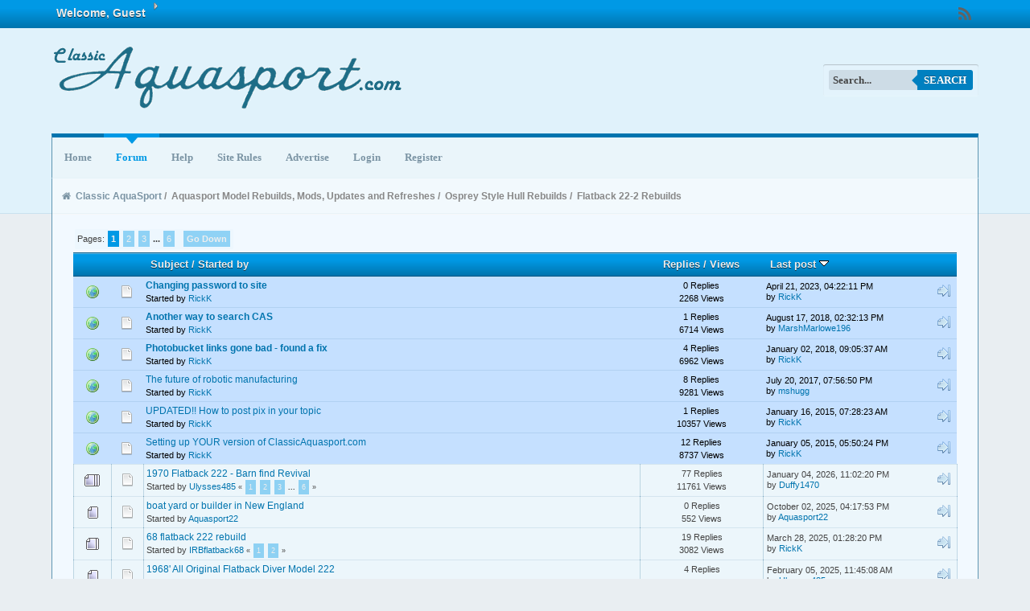

--- FILE ---
content_type: text/html; charset=UTF-8
request_url: https://classicaquasport.com/smf/index.php?board=39.0
body_size: 11311
content:
<!DOCTYPE html PUBLIC "-//W3C//DTD XHTML 1.0 Transitional//EN" "http://www.w3.org/TR/xhtml1/DTD/xhtml1-transitional.dtd">
<html xmlns="http://www.w3.org/1999/xhtml">
<head>
	<link rel="stylesheet" type="text/css" href="https://classicaquasport.com/smf/Themes/BlueShame/css/index.css?fin20" />
	<link rel="stylesheet" type="text/css" href="https://classicaquasport.com/smf/Themes/BlueShame/css/font-awesome.min.css" />
	<link rel="stylesheet" type="text/css" href="https://classicaquasport.com/smf/Themes/BlueShame/css/buttonlistvariant.css" />
	<link rel="stylesheet" type="text/css" href="https://classicaquasport.com/smf/Themes/default/css/webkit.css" />
	<script type="text/javascript" src="https://ajax.googleapis.com/ajax/libs/jquery/2.0.2/jquery.min.js"></script>
	<script type="text/javascript" src="https://classicaquasport.com/smf/Themes/BlueShame/scripts/dropdown.js?fin20"></script>
	<script type="text/javascript" src="https://classicaquasport.com/smf/Themes/default/scripts/script.js?fin20"></script>
	<script type="text/javascript" src="https://classicaquasport.com/smf/Themes/BlueShame/scripts/theme.js?fin20"></script>
	<script type="text/javascript"><!-- // --><![CDATA[
		var smf_theme_url = "https://classicaquasport.com/smf/Themes/BlueShame";
		var smf_default_theme_url = "https://classicaquasport.com/smf/Themes/default";
		var smf_images_url = "https://classicaquasport.com/smf/Themes/BlueShame/images";
		var smf_scripturl = "https://classicaquasport.com/smf/index.php?PHPSESSID=vjcckgdf6ivagi7iodk0faofn2&amp;";
		var smf_iso_case_folding = false;
		var smf_charset = "UTF-8";
		var ajax_notification_text = "Loading...";
		var ajax_notification_cancel_text = "Cancel";
	// ]]></script>
	<meta http-equiv="Content-Type" content="text/html; charset=UTF-8" />
	<meta name="description" content="Flatback 22-2 Rebuilds" />
	<title>Flatback 22-2 Rebuilds</title>
	<link rel="canonical" href="https://classicaquasport.com/smf/index.php?board=39.0" />
	<link rel="help" href="https://classicaquasport.com/smf/index.php?PHPSESSID=vjcckgdf6ivagi7iodk0faofn2&amp;action=help" />
	<link rel="search" href="https://classicaquasport.com/smf/index.php?PHPSESSID=vjcckgdf6ivagi7iodk0faofn2&amp;action=search" />
	<link rel="contents" href="https://classicaquasport.com/smf/index.php?PHPSESSID=vjcckgdf6ivagi7iodk0faofn2&amp;" />
	<link rel="alternate" type="application/rss+xml" title="Classic AquaSport - RSS" href="https://classicaquasport.com/smf/index.php?PHPSESSID=vjcckgdf6ivagi7iodk0faofn2&amp;type=rss;action=.xml" />
	<link rel="index" href="https://classicaquasport.com/smf/index.php?PHPSESSID=vjcckgdf6ivagi7iodk0faofn2&amp;board=39.0" /><script src="https://www.google.com/recaptcha/api.js"></script>
	<link rel="stylesheet" type="text/css" id="recaptcha_css" href="https://classicaquasport.com/smf/Themes/default/css/recaptcha.css" />
	<link rel="stylesheet" type="text/css" id="portal_css" href="https://classicaquasport.com/smf/Themes/default/css/portal.css" />
	<script type="text/javascript" src="https://classicaquasport.com/smf/Themes/default/scripts/portal.js?235"></script>
	<script language="JavaScript" type="text/javascript"><!-- // --><![CDATA[
		var sp_images_url = "https://classicaquasport.com/smf/Themes/default/images/sp";
		function sp_collapseBlock(id)
		{
			mode = document.getElementById("sp_block_" + id).style.display == "" ? 0 : 1;
			document.cookie = "sp_block_" + id + "=" + (mode ? 0 : 1);
			document.getElementById("sp_collapse_" + id).src = smf_images_url + (mode ? "/collapse.gif" : "/expand.gif");
			document.getElementById("sp_block_" + id).style.display = mode ? "" : "none";
		}
		function sp_collapseSide(id)
		{
			var sp_sides = new Array();
			sp_sides[1] = "sp_left";
			sp_sides[4] = "sp_right";
			mode = document.getElementById(sp_sides[id]).style.display == "" ? 0 : 1;
			document.cookie = sp_sides[id] + "=" + (mode ? 0 : 1);
			document.getElementById("sp_collapse_side" + id).src = sp_images_url + (mode ? "/collapse.png" : "/expand.png");
			document.getElementById(sp_sides[id]).style.display = mode ? "" : "none";
		}
		window.addEventListener("load", sp_image_resize, false);
	// ]]></script>
	<style type="text/css">
	.nice_tooltip_fgclass {
	text-align: left;
	background-color: #F6F6F6;
	opacity: 0.9;
	}
	.nice_tooltip_bgclass {
	background-color: #4F7394;
	opacity: 0.9;
	}
	</style>
	<script language="JavaScript" type="text/javascript" src="https://classicaquasport.com/smf/Themes/default/scripts/overlib.js"></script>
	<script language="JavaScript" type="text/javascript" src="https://classicaquasport.com/smf/Themes/default/scripts/overlib_adaptive_width.js"></script>
</head>
<body>	
	<div class="top_bar">
		<div class="top_bar_inner" style="width: 90%">
			<div class="user_info">
				<div class="nav-bar"><div class="nav-bar-inner">
					<ul class="usermenu">
						<li class="dropdown">
							<span class="name">
								<span class="move_name">Welcome, Guest</span>
							</span>
							<ul class="dropdown-menu">
								<li>
									<a href="https://classicaquasport.com/smf/index.php?PHPSESSID=vjcckgdf6ivagi7iodk0faofn2&amp;action=login">
										<span><i class="fa fa-sign-in"></i>&nbsp;&nbsp;Login</span>
									</a>
								</li>
								<li>
									<a href="https://classicaquasport.com/smf/index.php?PHPSESSID=vjcckgdf6ivagi7iodk0faofn2&amp;action=register">
										<span><i class="fa fa-key"></i>&nbsp;&nbsp;Register</span>
									</a>
								</li>
							</ul>
						</li>
				</ul>
				</div></div>
			</div>
			<div id="quicknav">
				<ul>
					<li><a class="social_icon rss" href="https://classicaquasport.com/smf/index.php?PHPSESSID=vjcckgdf6ivagi7iodk0faofn2&amp;action=.xml;type=rss" target="_blank"></a></li>
				</ul>	
			</div>
		</div>
	</div>
	<div id="header"><div class="h_frame" style="width: 90%">
		<h1 class="forumtitle">
			<a href="https://classicaquasport.com/smf/index.php?PHPSESSID=vjcckgdf6ivagi7iodk0faofn2&amp;"><img src="https://classicaquasport.com/smf/Themes/BlueShame/images/theme/Trans2_Classic_Aquasport.gif" alt="Classic AquaSport" /></a>
		</h1>
		
		<form class="sb-wrapper cfst" action="https://classicaquasport.com/smf/index.php?PHPSESSID=vjcckgdf6ivagi7iodk0faofn2&amp;action=search2" method="post" accept-charset="UTF-8">
			<input type="text" name="search" value="Search..." onfocus="this.value = '';" onblur="if(this.value=='') this.value='Search...';" />
			<button type="submit" name="submit">Search</button>
			<input type="hidden" name="advanced" value="0" />
			<input type="hidden" name="brd[39]" value="39" />
		</form>
	</div></div>
<div id="wrapper" style="width: 90%">

	
			<ul class="menu">
				<li id="button_home">
					<a class="firstlevel" href="https://classicaquasport.com/smf/index.php?PHPSESSID=vjcckgdf6ivagi7iodk0faofn2&amp;">
						<span class="last firstlevel">Home</span>
					</a>
				</li>
				<li id="button_forum">
					<a class="active firstlevel" href="https://classicaquasport.com/smf/index.php?PHPSESSID=vjcckgdf6ivagi7iodk0faofn2&amp;action=forum">
						<span class="firstlevel">Forum</span>
					</a>
				</li>
				<li id="button_help">
					<a class="firstlevel" href="https://classicaquasport.com/smf/index.php?PHPSESSID=vjcckgdf6ivagi7iodk0faofn2&amp;action=help">
						<span class="firstlevel">Help</span>
					</a>
				</li>
				<li id="button_rules">
					<a class="firstlevel" href="https://classicaquasport.com/smf/index.php?PHPSESSID=vjcckgdf6ivagi7iodk0faofn2&amp;action=rules">
						<span class="firstlevel">Site Rules</span>
					</a>
				</li>
				<li id="button_adpro">
					<a class="firstlevel" href="https://classicaquasport.com/smf/index.php?PHPSESSID=vjcckgdf6ivagi7iodk0faofn2&amp;action=adpro;sa=buyadspace">
						<span class="firstlevel">Advertise</span>
					</a>
				</li>
				<li id="button_login">
					<a class="firstlevel" href="https://classicaquasport.com/smf/index.php?PHPSESSID=vjcckgdf6ivagi7iodk0faofn2&amp;action=login">
						<span class="firstlevel">Login</span>
					</a>
				</li>
				<li id="button_register">
					<a class="firstlevel" href="https://classicaquasport.com/smf/index.php?PHPSESSID=vjcckgdf6ivagi7iodk0faofn2&amp;action=register">
						<span class="last firstlevel">Register</span>
					</a>
				</li>
			</ul>
	
		<div class="menu_responsive">
			<span class="menu_t">Menu</span>
			<a href="#" id="pull"><i class="fa fa-navicon"></i></a>
			<ul class="reset" style="width: 90%; margin: 0 auto;">
				<li id="responsive_button_home">
					<a class="" href="https://classicaquasport.com/smf/index.php?PHPSESSID=vjcckgdf6ivagi7iodk0faofn2&amp;">
							Home
					</a>
				</li>
				<li id="responsive_button_forum">
					<a class="active " href="https://classicaquasport.com/smf/index.php?PHPSESSID=vjcckgdf6ivagi7iodk0faofn2&amp;action=forum">
							Forum
					</a>
				</li>
				<li id="responsive_button_help">
					<a class="" href="https://classicaquasport.com/smf/index.php?PHPSESSID=vjcckgdf6ivagi7iodk0faofn2&amp;action=help">
							Help
					</a>
				</li>
				<li id="responsive_button_rules">
					<a class="" href="https://classicaquasport.com/smf/index.php?PHPSESSID=vjcckgdf6ivagi7iodk0faofn2&amp;action=rules">
							Site Rules
					</a>
				</li>
				<li id="responsive_button_adpro">
					<a class="" href="https://classicaquasport.com/smf/index.php?PHPSESSID=vjcckgdf6ivagi7iodk0faofn2&amp;action=adpro;sa=buyadspace">
							Advertise
					</a>
				</li>
				<li id="responsive_button_login">
					<a class="" href="https://classicaquasport.com/smf/index.php?PHPSESSID=vjcckgdf6ivagi7iodk0faofn2&amp;action=login">
							Login
					</a>
				</li>
				<li id="responsive_button_register">
					<a class="" href="https://classicaquasport.com/smf/index.php?PHPSESSID=vjcckgdf6ivagi7iodk0faofn2&amp;action=register">
							Register
					</a>
				</li>
			</ul>
		</div>
	
	
	<div class="navigate_section">
		<ul>
			<li class="home"><a href="https://classicaquasport.com/smf/index.php?PHPSESSID=vjcckgdf6ivagi7iodk0faofn2&amp;"><i class="fa fa-home"></i></a></li>
			<li>
				<a href="https://classicaquasport.com/smf/index.php?PHPSESSID=vjcckgdf6ivagi7iodk0faofn2&amp;action=forum"><span>Classic AquaSport</span></a> /
			</li>
			<li>
				<a href="https://classicaquasport.com/smf/index.php?PHPSESSID=vjcckgdf6ivagi7iodk0faofn2&amp;action=forum#c2"><span>Aquasport Model Rebuilds, Mods, Updates and Refreshes</span></a> /
			</li>
			<li>
				<a href="https://classicaquasport.com/smf/index.php?PHPSESSID=vjcckgdf6ivagi7iodk0faofn2&amp;board=27.0"><span>Osprey Style Hull Rebuilds</span></a> /
			</li>
			<li class="last">
				<a href="https://classicaquasport.com/smf/index.php?PHPSESSID=vjcckgdf6ivagi7iodk0faofn2&amp;board=39.0"><span>Flatback 22-2 Rebuilds</span></a>
			</li>
		</ul>
	</div>
	
	<div id="content_section">
		<div id="main_content_section">
	<table id="sp_main">
		<tr>
			<td id="sp_center">
	<a id="top"></a>
	<div class="pagesection">
		<div class="pagelinks floatleft">Pages: <strong>1</strong> <a class="navPages" href="https://classicaquasport.com/smf/index.php?PHPSESSID=vjcckgdf6ivagi7iodk0faofn2&amp;board=39.20">2</a> <a class="navPages" href="https://classicaquasport.com/smf/index.php?PHPSESSID=vjcckgdf6ivagi7iodk0faofn2&amp;board=39.40">3</a> <span style="font-weight: bold;" onclick="expandPages(this, 'https://classicaquasport.com/smf/index.php?board=39.%1$d', 60, 100, 20);" onmouseover="this.style.cursor='pointer';"> ... </span><a class="navPages" href="https://classicaquasport.com/smf/index.php?PHPSESSID=vjcckgdf6ivagi7iodk0faofn2&amp;board=39.100">6</a>  &nbsp;&nbsp;<a href="#bot"><strong>Go Down</strong></a></div>
		
	</div>
	<div class="tborder topic_table" id="messageindex">
		<table class="table_grid" cellspacing="0">
			<thead>
				<tr class="catbg">
					<th scope="col" class="first_th" width="8%" colspan="2">&nbsp;</th>
					<th scope="col" class="lefttext"><a href="https://classicaquasport.com/smf/index.php?PHPSESSID=vjcckgdf6ivagi7iodk0faofn2&amp;board=39.0;sort=subject">Subject</a> / <a href="https://classicaquasport.com/smf/index.php?PHPSESSID=vjcckgdf6ivagi7iodk0faofn2&amp;board=39.0;sort=starter">Started by</a></th>
					<th scope="col" width="14%"><a href="https://classicaquasport.com/smf/index.php?PHPSESSID=vjcckgdf6ivagi7iodk0faofn2&amp;board=39.0;sort=replies">Replies</a> / <a href="https://classicaquasport.com/smf/index.php?PHPSESSID=vjcckgdf6ivagi7iodk0faofn2&amp;board=39.0;sort=views">Views</a></th>
					<th scope="col" class="lefttext last_th" width="22%"><a href="https://classicaquasport.com/smf/index.php?PHPSESSID=vjcckgdf6ivagi7iodk0faofn2&amp;board=39.0;sort=last_post">Last post <img src="https://classicaquasport.com/smf/Themes/BlueShame/images/sort_down.gif" alt="" /></a></th>
				</tr>
			</thead>
			<tbody>
				<tr>
					<td class="icon1 global">
						<img src="https://classicaquasport.com/smf/Themes/BlueShame/images/topic/global.gif" alt="" />
					</td>
					<td class="icon2 global">
						<img src="https://classicaquasport.com/smf/Themes/BlueShame/images/post/xx.gif" alt="" />
					</td>
					<td class="subject global2">
						<div >
							<strong><span id="msg_155996"><a href="https://classicaquasport.com/smf/index.php?PHPSESSID=vjcckgdf6ivagi7iodk0faofn2&amp;topic=16150.0" onmouseover="return overlib('If you need to change your password and use the &amp;quot;Change your password&amp;quot; link on the site the system tries to send an email to the email address in your account.&amp;nbsp; If that email address is no longer valid it bounces the email back to me as a f',
	FGCLASS,'nice_tooltip_fgclass',
	BGCLASS,'nice_tooltip_bgclass',
	TEXTCOLOR,'#000000',
	TEXTSIZE,'1',
	CAPCOLOR,'#FFFFFF',
	DELAY,0,
	CAPTION,'Changing password to site',
	CELLPAD,4,ADAPTIVE_WIDTH,HAUTO,VAUTO)" onmouseout="return nd();"  >Changing password to site</a></span></strong>
							<p>Started by <a href="https://classicaquasport.com/smf/index.php?PHPSESSID=vjcckgdf6ivagi7iodk0faofn2&amp;action=profile;u=68" title="View the profile of RickK">RickK</a>
								<small id="pages155996"></small>
							</p>
						</div>
					</td>
					<td class="stats global">
						0 Replies
						<br />
						2268 Views
					</td>
					<td class="lastpost global2">
						<a href="https://classicaquasport.com/smf/index.php?PHPSESSID=vjcckgdf6ivagi7iodk0faofn2&amp;topic=16150.0#msg155996"><img src="https://classicaquasport.com/smf/Themes/BlueShame/images/icons/last_post.gif" alt="Last post" title="Last post" /></a>
						April 21, 2023, 04:22:11 PM<br />
						by <a href="https://classicaquasport.com/smf/index.php?PHPSESSID=vjcckgdf6ivagi7iodk0faofn2&amp;action=profile;u=68">RickK</a>
					</td>
				</tr>
				<tr>
					<td class="icon1 global">
						<img src="https://classicaquasport.com/smf/Themes/BlueShame/images/topic/global.gif" alt="" />
					</td>
					<td class="icon2 global">
						<img src="https://classicaquasport.com/smf/Themes/BlueShame/images/post/xx.gif" alt="" />
					</td>
					<td class="subject global2">
						<div >
							<strong><span id="msg_141194"><a href="https://classicaquasport.com/smf/index.php?PHPSESSID=vjcckgdf6ivagi7iodk0faofn2&amp;topic=14247.0" onmouseover="return overlib('I&amp;#039;m sure some of you already know this trick of using Google but if you don&amp;#039;t, here it is:&lt;br /&gt;Go to google (of course) and type your search words and then add +site:classicaquasport.com/smf and all your results will be from our site in a famil',
	FGCLASS,'nice_tooltip_fgclass',
	BGCLASS,'nice_tooltip_bgclass',
	TEXTCOLOR,'#000000',
	TEXTSIZE,'1',
	CAPCOLOR,'#FFFFFF',
	DELAY,0,
	CAPTION,'Another way to search CAS',
	CELLPAD,4,ADAPTIVE_WIDTH,HAUTO,VAUTO)" onmouseout="return nd();"  >Another way to search CAS</a></span></strong>
							<p>Started by <a href="https://classicaquasport.com/smf/index.php?PHPSESSID=vjcckgdf6ivagi7iodk0faofn2&amp;action=profile;u=68" title="View the profile of RickK">RickK</a>
								<small id="pages141194"></small>
							</p>
						</div>
					</td>
					<td class="stats global">
						1 Replies
						<br />
						6714 Views
					</td>
					<td class="lastpost global2">
						<a href="https://classicaquasport.com/smf/index.php?PHPSESSID=vjcckgdf6ivagi7iodk0faofn2&amp;topic=14247.0#msg145836"><img src="https://classicaquasport.com/smf/Themes/BlueShame/images/icons/last_post.gif" alt="Last post" title="Last post" /></a>
						August 17, 2018, 02:32:13 PM<br />
						by <a href="https://classicaquasport.com/smf/index.php?PHPSESSID=vjcckgdf6ivagi7iodk0faofn2&amp;action=profile;u=4115">MarshMarlowe196</a>
					</td>
				</tr>
				<tr>
					<td class="icon1 global">
						<img src="https://classicaquasport.com/smf/Themes/BlueShame/images/topic/global.gif" alt="" />
					</td>
					<td class="icon2 global">
						<img src="https://classicaquasport.com/smf/Themes/BlueShame/images/post/xx.gif" alt="" />
					</td>
					<td class="subject global2">
						<div >
							<strong><span id="msg_142312"><a href="https://classicaquasport.com/smf/index.php?PHPSESSID=vjcckgdf6ivagi7iodk0faofn2&amp;topic=14398.0" onmouseover="return overlib('Hi all,&lt;br /&gt;Yep, it&amp;#39;s a bummer.&amp;nbsp; A lot of people stored all their photos on photobucket and it was free and a good place to host and link from.&amp;nbsp; Now they changed their business model and want to charge $399/year to use their site to link fr',
	FGCLASS,'nice_tooltip_fgclass',
	BGCLASS,'nice_tooltip_bgclass',
	TEXTCOLOR,'#000000',
	TEXTSIZE,'1',
	CAPCOLOR,'#FFFFFF',
	DELAY,0,
	CAPTION,'Photobucket links gone bad - found a fix',
	CELLPAD,4,ADAPTIVE_WIDTH,HAUTO,VAUTO)" onmouseout="return nd();"  >Photobucket links gone bad - found a fix</a></span></strong>
							<p>Started by <a href="https://classicaquasport.com/smf/index.php?PHPSESSID=vjcckgdf6ivagi7iodk0faofn2&amp;action=profile;u=68" title="View the profile of RickK">RickK</a>
								<small id="pages142312"></small>
							</p>
						</div>
					</td>
					<td class="stats global">
						4 Replies
						<br />
						6962 Views
					</td>
					<td class="lastpost global2">
						<a href="https://classicaquasport.com/smf/index.php?PHPSESSID=vjcckgdf6ivagi7iodk0faofn2&amp;topic=14398.0#msg143503"><img src="https://classicaquasport.com/smf/Themes/BlueShame/images/icons/last_post.gif" alt="Last post" title="Last post" /></a>
						January 02, 2018, 09:05:37 AM<br />
						by <a href="https://classicaquasport.com/smf/index.php?PHPSESSID=vjcckgdf6ivagi7iodk0faofn2&amp;action=profile;u=68">RickK</a>
					</td>
				</tr>
				<tr>
					<td class="icon1 global">
						<img src="https://classicaquasport.com/smf/Themes/BlueShame/images/topic/global.gif" alt="" />
					</td>
					<td class="icon2 global">
						<img src="https://classicaquasport.com/smf/Themes/BlueShame/images/post/xx.gif" alt="" />
					</td>
					<td class="subject global2">
						<div >
							<span id="msg_132817"><a href="https://classicaquasport.com/smf/index.php?PHPSESSID=vjcckgdf6ivagi7iodk0faofn2&amp;topic=13205.0" onmouseover="return overlib('This factory is cool&lt;br /&gt;&lt;a href=\&quot;https://www.youtube.com/embed/8_lfxPI5ObM?rel=0\&quot; class=\&quot;bbc_link\&quot; target=\&quot;_blank\&quot; rel=\&quot;noopener noreferrer\&quot;&gt;https://www.youtube.com/embed/8_lfxPI5ObM?rel=0&lt;/a&gt;',
	FGCLASS,'nice_tooltip_fgclass',
	BGCLASS,'nice_tooltip_bgclass',
	TEXTCOLOR,'#000000',
	TEXTSIZE,'1',
	CAPCOLOR,'#FFFFFF',
	DELAY,0,
	CAPTION,'The future of robotic manufacturing',
	CELLPAD,4,ADAPTIVE_WIDTH,HAUTO,VAUTO)" onmouseout="return nd();"  >The future of robotic manufacturing</a></span>
							<p>Started by <a href="https://classicaquasport.com/smf/index.php?PHPSESSID=vjcckgdf6ivagi7iodk0faofn2&amp;action=profile;u=68" title="View the profile of RickK">RickK</a>
								<small id="pages132817"></small>
							</p>
						</div>
					</td>
					<td class="stats global">
						8 Replies
						<br />
						9281 Views
					</td>
					<td class="lastpost global2">
						<a href="https://classicaquasport.com/smf/index.php?PHPSESSID=vjcckgdf6ivagi7iodk0faofn2&amp;topic=13205.0#msg142358"><img src="https://classicaquasport.com/smf/Themes/BlueShame/images/icons/last_post.gif" alt="Last post" title="Last post" /></a>
						July 20, 2017, 07:56:50 PM<br />
						by <a href="https://classicaquasport.com/smf/index.php?PHPSESSID=vjcckgdf6ivagi7iodk0faofn2&amp;action=profile;u=125796">mshugg</a>
					</td>
				</tr>
				<tr>
					<td class="icon1 global">
						<img src="https://classicaquasport.com/smf/Themes/BlueShame/images/topic/global.gif" alt="" />
					</td>
					<td class="icon2 global">
						<img src="https://classicaquasport.com/smf/Themes/BlueShame/images/post/xx.gif" alt="" />
					</td>
					<td class="subject global2">
						<div >
							<span id="msg_128683"><a href="https://classicaquasport.com/smf/index.php?PHPSESSID=vjcckgdf6ivagi7iodk0faofn2&amp;topic=12725.0" onmouseover="return overlib('Here is a short tutorial on how to post pix in your topic or post.&lt;br /&gt;&lt;strong&gt;The first and most important thing to do is get your pix into &lt;em&gt;your&lt;/em&gt; photo gallery here on ClassicAquasport.com.&lt;/strong&gt;&lt;br /&gt;&lt;br /&gt;&lt;strong&gt;1:&lt;/strong&gt; Find the gallery button on the menu b',
	FGCLASS,'nice_tooltip_fgclass',
	BGCLASS,'nice_tooltip_bgclass',
	TEXTCOLOR,'#000000',
	TEXTSIZE,'1',
	CAPCOLOR,'#FFFFFF',
	DELAY,0,
	CAPTION,'UPDATED!! How to post pix in your topic',
	CELLPAD,4,ADAPTIVE_WIDTH,HAUTO,VAUTO)" onmouseout="return nd();"  >UPDATED!! How to post pix in your topic</a></span>
							<p>Started by <a href="https://classicaquasport.com/smf/index.php?PHPSESSID=vjcckgdf6ivagi7iodk0faofn2&amp;action=profile;u=68" title="View the profile of RickK">RickK</a>
								<small id="pages128683"></small>
							</p>
						</div>
					</td>
					<td class="stats global">
						1 Replies
						<br />
						10357 Views
					</td>
					<td class="lastpost global2">
						<a href="https://classicaquasport.com/smf/index.php?PHPSESSID=vjcckgdf6ivagi7iodk0faofn2&amp;topic=12725.0#msg128776"><img src="https://classicaquasport.com/smf/Themes/BlueShame/images/icons/last_post.gif" alt="Last post" title="Last post" /></a>
						January 16, 2015, 07:28:23 AM<br />
						by <a href="https://classicaquasport.com/smf/index.php?PHPSESSID=vjcckgdf6ivagi7iodk0faofn2&amp;action=profile;u=68">RickK</a>
					</td>
				</tr>
				<tr>
					<td class="icon1 global">
						<img src="https://classicaquasport.com/smf/Themes/BlueShame/images/topic/global.gif" alt="" />
					</td>
					<td class="icon2 global">
						<img src="https://classicaquasport.com/smf/Themes/BlueShame/images/post/xx.gif" alt="" />
					</td>
					<td class="subject global2">
						<div >
							<span id="msg_128386"><a href="https://classicaquasport.com/smf/index.php?PHPSESSID=vjcckgdf6ivagi7iodk0faofn2&amp;topic=12705.0" onmouseover="return overlib('Here at ClassicAquasport.com you can select from many themes to personalize what you see when you visit here.&lt;br /&gt;&lt;br /&gt;We set the &amp;quot;Blue Shame&amp;quot; theme as the default as we think it is the easiest to see everything on whatever device you use to a',
	FGCLASS,'nice_tooltip_fgclass',
	BGCLASS,'nice_tooltip_bgclass',
	TEXTCOLOR,'#000000',
	TEXTSIZE,'1',
	CAPCOLOR,'#FFFFFF',
	DELAY,0,
	CAPTION,'Setting up YOUR version of ClassicAquasport.com',
	CELLPAD,4,ADAPTIVE_WIDTH,HAUTO,VAUTO)" onmouseout="return nd();"  >Setting up YOUR version of ClassicAquasport.com</a></span>
							<p>Started by <a href="https://classicaquasport.com/smf/index.php?PHPSESSID=vjcckgdf6ivagi7iodk0faofn2&amp;action=profile;u=68" title="View the profile of RickK">RickK</a>
								<small id="pages128386"></small>
							</p>
						</div>
					</td>
					<td class="stats global">
						12 Replies
						<br />
						8737 Views
					</td>
					<td class="lastpost global2">
						<a href="https://classicaquasport.com/smf/index.php?PHPSESSID=vjcckgdf6ivagi7iodk0faofn2&amp;topic=12705.0#msg128488"><img src="https://classicaquasport.com/smf/Themes/BlueShame/images/icons/last_post.gif" alt="Last post" title="Last post" /></a>
						January 05, 2015, 05:50:24 PM<br />
						by <a href="https://classicaquasport.com/smf/index.php?PHPSESSID=vjcckgdf6ivagi7iodk0faofn2&amp;action=profile;u=68">RickK</a>
					</td>
				</tr>
				<tr>
					<td class="icon1 windowbg">
						<img src="https://classicaquasport.com/smf/Themes/BlueShame/images/topic/veryhot_post.gif" alt="" />
					</td>
					<td class="icon2 windowbg">
						<img src="https://classicaquasport.com/smf/Themes/BlueShame/images/post/xx.gif" alt="" />
					</td>
					<td class="subject windowbg2">
						<div >
							<span id="msg_152673"><a href="https://classicaquasport.com/smf/index.php?PHPSESSID=vjcckgdf6ivagi7iodk0faofn2&amp;topic=15666.0" onmouseover="return overlib('Hello CAS friends. &lt;br /&gt;&lt;br /&gt;So this Flatback came across unexpectedly and was the reason for the sale of my 1971’. It was found in Miami, Fl in the Kendall area and it was noted (from the owner who salvaged it off the original owner) that it had not mo',
	FGCLASS,'nice_tooltip_fgclass',
	BGCLASS,'nice_tooltip_bgclass',
	TEXTCOLOR,'#000000',
	TEXTSIZE,'1',
	CAPCOLOR,'#FFFFFF',
	DELAY,0,
	CAPTION,'1970 Flatback 222 - Barn find Revival ',
	CELLPAD,4,ADAPTIVE_WIDTH,HAUTO,VAUTO)" onmouseout="return nd();"  >1970 Flatback 222 - Barn find Revival </a></span>
							<p>Started by <a href="https://classicaquasport.com/smf/index.php?PHPSESSID=vjcckgdf6ivagi7iodk0faofn2&amp;action=profile;u=127723" title="View the profile of Ulysses485">Ulysses485</a>
								<small id="pages152673">&#171; <a class="navPages" href="https://classicaquasport.com/smf/index.php?PHPSESSID=vjcckgdf6ivagi7iodk0faofn2&amp;topic=15666.0">1</a> <a class="navPages" href="https://classicaquasport.com/smf/index.php?PHPSESSID=vjcckgdf6ivagi7iodk0faofn2&amp;topic=15666.15">2</a> <a class="navPages" href="https://classicaquasport.com/smf/index.php?PHPSESSID=vjcckgdf6ivagi7iodk0faofn2&amp;topic=15666.30">3</a> <span style="font-weight: bold;" onclick="expandPages(this, 'https://classicaquasport.com/smf/index.php?topic=15666.%1$d', 45, 75, 15);" onmouseover="this.style.cursor='pointer';"> ... </span><a class="navPages" href="https://classicaquasport.com/smf/index.php?PHPSESSID=vjcckgdf6ivagi7iodk0faofn2&amp;topic=15666.75">6</a>  &#187;</small>
							</p>
						</div>
					</td>
					<td class="stats windowbg">
						77 Replies
						<br />
						11761 Views
					</td>
					<td class="lastpost windowbg2">
						<a href="https://classicaquasport.com/smf/index.php?PHPSESSID=vjcckgdf6ivagi7iodk0faofn2&amp;topic=15666.75#msg158867"><img src="https://classicaquasport.com/smf/Themes/BlueShame/images/icons/last_post.gif" alt="Last post" title="Last post" /></a>
						January 04, 2026, 11:02:20 PM<br />
						by <a href="https://classicaquasport.com/smf/index.php?PHPSESSID=vjcckgdf6ivagi7iodk0faofn2&amp;action=profile;u=138645">Duffy1470</a>
					</td>
				</tr>
				<tr>
					<td class="icon1 windowbg">
						<img src="https://classicaquasport.com/smf/Themes/BlueShame/images/topic/normal_post.gif" alt="" />
					</td>
					<td class="icon2 windowbg">
						<img src="https://classicaquasport.com/smf/Themes/BlueShame/images/post/xx.gif" alt="" />
					</td>
					<td class="subject windowbg2">
						<div >
							<span id="msg_158726"><a href="https://classicaquasport.com/smf/index.php?PHPSESSID=vjcckgdf6ivagi7iodk0faofn2&amp;topic=16500.0" onmouseover="return overlib('Have a 75 22&amp;#39;2 Aquasport.&amp;nbsp; I am looking for a builder or boatyard in New England that would replace the transom and most of the flooring.&amp;nbsp; I am not looking for pretty; this is a work boat.&amp;nbsp; Thank you.',
	FGCLASS,'nice_tooltip_fgclass',
	BGCLASS,'nice_tooltip_bgclass',
	TEXTCOLOR,'#000000',
	TEXTSIZE,'1',
	CAPCOLOR,'#FFFFFF',
	DELAY,0,
	CAPTION,'boat yard or builder in New England ',
	CELLPAD,4,ADAPTIVE_WIDTH,HAUTO,VAUTO)" onmouseout="return nd();"  >boat yard or builder in New England </a></span>
							<p>Started by <a href="https://classicaquasport.com/smf/index.php?PHPSESSID=vjcckgdf6ivagi7iodk0faofn2&amp;action=profile;u=134127" title="View the profile of Aquasport22">Aquasport22</a>
								<small id="pages158726"></small>
							</p>
						</div>
					</td>
					<td class="stats windowbg">
						0 Replies
						<br />
						552 Views
					</td>
					<td class="lastpost windowbg2">
						<a href="https://classicaquasport.com/smf/index.php?PHPSESSID=vjcckgdf6ivagi7iodk0faofn2&amp;topic=16500.0#msg158726"><img src="https://classicaquasport.com/smf/Themes/BlueShame/images/icons/last_post.gif" alt="Last post" title="Last post" /></a>
						October 02, 2025, 04:17:53 PM<br />
						by <a href="https://classicaquasport.com/smf/index.php?PHPSESSID=vjcckgdf6ivagi7iodk0faofn2&amp;action=profile;u=134127">Aquasport22</a>
					</td>
				</tr>
				<tr>
					<td class="icon1 windowbg">
						<img src="https://classicaquasport.com/smf/Themes/BlueShame/images/topic/hot_post.gif" alt="" />
					</td>
					<td class="icon2 windowbg">
						<img src="https://classicaquasport.com/smf/Themes/BlueShame/images/post/xx.gif" alt="" />
					</td>
					<td class="subject windowbg2">
						<div >
							<span id="msg_153850"><a href="https://classicaquasport.com/smf/index.php?PHPSESSID=vjcckgdf6ivagi7iodk0faofn2&amp;topic=15841.0" onmouseover="return overlib('After lurking here and searching online we found a 68 flatback and joined the club. This is going to be a family project that everyone is excited about and the inspiration came from this site. We will definitely be asking a lot questions seeing as I would',
	FGCLASS,'nice_tooltip_fgclass',
	BGCLASS,'nice_tooltip_bgclass',
	TEXTCOLOR,'#000000',
	TEXTSIZE,'1',
	CAPCOLOR,'#FFFFFF',
	DELAY,0,
	CAPTION,'68 flatback 222 rebuild',
	CELLPAD,4,ADAPTIVE_WIDTH,HAUTO,VAUTO)" onmouseout="return nd();"  >68 flatback 222 rebuild</a></span>
							<p>Started by <a href="https://classicaquasport.com/smf/index.php?PHPSESSID=vjcckgdf6ivagi7iodk0faofn2&amp;action=profile;u=135688" title="View the profile of IRBflatback68">IRBflatback68</a>
								<small id="pages153850">&#171; <a class="navPages" href="https://classicaquasport.com/smf/index.php?PHPSESSID=vjcckgdf6ivagi7iodk0faofn2&amp;topic=15841.0">1</a> <a class="navPages" href="https://classicaquasport.com/smf/index.php?PHPSESSID=vjcckgdf6ivagi7iodk0faofn2&amp;topic=15841.15">2</a>  &#187;</small>
							</p>
						</div>
					</td>
					<td class="stats windowbg">
						19 Replies
						<br />
						3082 Views
					</td>
					<td class="lastpost windowbg2">
						<a href="https://classicaquasport.com/smf/index.php?PHPSESSID=vjcckgdf6ivagi7iodk0faofn2&amp;topic=15841.15#msg158126"><img src="https://classicaquasport.com/smf/Themes/BlueShame/images/icons/last_post.gif" alt="Last post" title="Last post" /></a>
						March 28, 2025, 01:28:20 PM<br />
						by <a href="https://classicaquasport.com/smf/index.php?PHPSESSID=vjcckgdf6ivagi7iodk0faofn2&amp;action=profile;u=68">RickK</a>
					</td>
				</tr>
				<tr>
					<td class="icon1 windowbg">
						<img src="https://classicaquasport.com/smf/Themes/BlueShame/images/topic/normal_post.gif" alt="" />
					</td>
					<td class="icon2 windowbg">
						<img src="https://classicaquasport.com/smf/Themes/BlueShame/images/post/xx.gif" alt="" />
					</td>
					<td class="subject windowbg2">
						<div >
							<span id="msg_157928"><a href="https://classicaquasport.com/smf/index.php?PHPSESSID=vjcckgdf6ivagi7iodk0faofn2&amp;topic=16422.0" onmouseover="return overlib('Sooooo, I ran across this ALL ORIGINAL Classic Diver Model 222 (Yes, with Diver door and viewing windows) over the summer and finally brought it home a few weeks ago. I really didn&amp;#39;t NEED another project but we don&amp;#39;t get into these projects becaus',
	FGCLASS,'nice_tooltip_fgclass',
	BGCLASS,'nice_tooltip_bgclass',
	TEXTCOLOR,'#000000',
	TEXTSIZE,'1',
	CAPCOLOR,'#FFFFFF',
	DELAY,0,
	CAPTION,'1968\' All Original Flatback Diver Model 222',
	CELLPAD,4,ADAPTIVE_WIDTH,HAUTO,VAUTO)" onmouseout="return nd();"  >1968' All Original Flatback Diver Model 222</a></span>
							<p>Started by <a href="https://classicaquasport.com/smf/index.php?PHPSESSID=vjcckgdf6ivagi7iodk0faofn2&amp;action=profile;u=127723" title="View the profile of Ulysses485">Ulysses485</a>
								<small id="pages157928"></small>
							</p>
						</div>
					</td>
					<td class="stats windowbg">
						4 Replies
						<br />
						1515 Views
					</td>
					<td class="lastpost windowbg2">
						<a href="https://classicaquasport.com/smf/index.php?PHPSESSID=vjcckgdf6ivagi7iodk0faofn2&amp;topic=16422.0#msg157933"><img src="https://classicaquasport.com/smf/Themes/BlueShame/images/icons/last_post.gif" alt="Last post" title="Last post" /></a>
						February 05, 2025, 11:45:08 AM<br />
						by <a href="https://classicaquasport.com/smf/index.php?PHPSESSID=vjcckgdf6ivagi7iodk0faofn2&amp;action=profile;u=127723">Ulysses485</a>
					</td>
				</tr>
				<tr>
					<td class="icon1 windowbg">
						<img src="https://classicaquasport.com/smf/Themes/BlueShame/images/topic/veryhot_post.gif" alt="" />
					</td>
					<td class="icon2 windowbg">
						<img src="https://classicaquasport.com/smf/Themes/BlueShame/images/post/clip.gif" alt="" />
					</td>
					<td class="subject windowbg2">
						<div >
							<span id="msg_155528"><a href="https://classicaquasport.com/smf/index.php?PHPSESSID=vjcckgdf6ivagi7iodk0faofn2&amp;topic=16084.0" onmouseover="return overlib('Finally made some progress with my 69 FB over the last few weeks.&amp;nbsp; I haven&amp;#39;t posted since my introduction in lurking.&amp;nbsp; I want to formerly apologize for the amount of questions/advise that are coming while doing my first rebuild.&amp;nbsp; I&amp;#39;',
	FGCLASS,'nice_tooltip_fgclass',
	BGCLASS,'nice_tooltip_bgclass',
	TEXTCOLOR,'#000000',
	TEXTSIZE,'1',
	CAPCOLOR,'#FFFFFF',
	DELAY,0,
	CAPTION,'Jasona12380 1969 FB Rebuild',
	CELLPAD,4,ADAPTIVE_WIDTH,HAUTO,VAUTO)" onmouseout="return nd();"  >Jasona12380 1969 FB Rebuild</a></span>
							<p>Started by <a href="https://classicaquasport.com/smf/index.php?PHPSESSID=vjcckgdf6ivagi7iodk0faofn2&amp;action=profile;u=136300" title="View the profile of Jasona12380">Jasona12380</a>
								<small id="pages155528">&#171; <a class="navPages" href="https://classicaquasport.com/smf/index.php?PHPSESSID=vjcckgdf6ivagi7iodk0faofn2&amp;topic=16084.0">1</a> <a class="navPages" href="https://classicaquasport.com/smf/index.php?PHPSESSID=vjcckgdf6ivagi7iodk0faofn2&amp;topic=16084.15">2</a> <a class="navPages" href="https://classicaquasport.com/smf/index.php?PHPSESSID=vjcckgdf6ivagi7iodk0faofn2&amp;topic=16084.30">3</a>  &#187;</small>
							</p>
						</div>
					</td>
					<td class="stats windowbg">
						32 Replies
						<br />
						3007 Views
					</td>
					<td class="lastpost windowbg2">
						<a href="https://classicaquasport.com/smf/index.php?PHPSESSID=vjcckgdf6ivagi7iodk0faofn2&amp;topic=16084.30#msg157282"><img src="https://classicaquasport.com/smf/Themes/BlueShame/images/icons/last_post.gif" alt="Last post" title="Last post" /></a>
						July 17, 2024, 08:23:59 PM<br />
						by <a href="https://classicaquasport.com/smf/index.php?PHPSESSID=vjcckgdf6ivagi7iodk0faofn2&amp;action=profile;u=136300">Jasona12380</a>
					</td>
				</tr>
				<tr>
					<td class="icon1 windowbg">
						<img src="https://classicaquasport.com/smf/Themes/BlueShame/images/topic/normal_post.gif" alt="" />
					</td>
					<td class="icon2 windowbg">
						<img src="https://classicaquasport.com/smf/Themes/BlueShame/images/post/xx.gif" alt="" />
					</td>
					<td class="subject windowbg2">
						<div >
							<span id="msg_156821"><a href="https://classicaquasport.com/smf/index.php?PHPSESSID=vjcckgdf6ivagi7iodk0faofn2&amp;topic=16317.0" onmouseover="return overlib('&lt;a href=\&quot;https://classicaquasport.com/gallery/showphoto.php?photo=23808&amp;amp;title=flat-back-19&amp;amp;cat=2\&quot; class=\&quot;bbc_link\&quot; target=\&quot;_blank\&quot; rel=\&quot;noopener noreferrer\&quot;&gt;https://classicaquasport.com/gallery/showphoto.php?photo=23808&amp;amp;title=flat-back-19&amp;amp;cat=2&lt;/a&gt; &lt;br /&gt;After riding in one of these boats in Homosassa , I had to Have one! Found this in Mass. for $500 on a good trailer. My first restoration, i have redone ',
	FGCLASS,'nice_tooltip_fgclass',
	BGCLASS,'nice_tooltip_bgclass',
	TEXTCOLOR,'#000000',
	TEXTSIZE,'1',
	CAPCOLOR,'#FFFFFF',
	DELAY,0,
	CAPTION,'19?? Flat back diver',
	CELLPAD,4,ADAPTIVE_WIDTH,HAUTO,VAUTO)" onmouseout="return nd();"  >19?? Flat back diver</a></span>
							<p>Started by <a href="https://classicaquasport.com/smf/index.php?PHPSESSID=vjcckgdf6ivagi7iodk0faofn2&amp;action=profile;u=138575" title="View the profile of Theodore">Theodore</a>
								<small id="pages156821"></small>
							</p>
						</div>
					</td>
					<td class="stats windowbg">
						3 Replies
						<br />
						926 Views
					</td>
					<td class="lastpost windowbg2">
						<a href="https://classicaquasport.com/smf/index.php?PHPSESSID=vjcckgdf6ivagi7iodk0faofn2&amp;topic=16317.0#msg156845"><img src="https://classicaquasport.com/smf/Themes/BlueShame/images/icons/last_post.gif" alt="Last post" title="Last post" /></a>
						April 22, 2024, 07:42:47 PM<br />
						by <a href="https://classicaquasport.com/smf/index.php?PHPSESSID=vjcckgdf6ivagi7iodk0faofn2&amp;action=profile;u=138575">Theodore</a>
					</td>
				</tr>
				<tr>
					<td class="icon1 windowbg">
						<img src="https://classicaquasport.com/smf/Themes/BlueShame/images/topic/normal_post.gif" alt="" />
					</td>
					<td class="icon2 windowbg">
						<img src="https://classicaquasport.com/smf/Themes/BlueShame/images/post/xx.gif" alt="" />
					</td>
					<td class="subject windowbg2">
						<div >
							<span id="msg_156371"><a href="https://classicaquasport.com/smf/index.php?PHPSESSID=vjcckgdf6ivagi7iodk0faofn2&amp;topic=16217.0" onmouseover="return overlib('Hi All,&lt;br /&gt;&lt;br /&gt;I am planning on rebuilding my 1970 fb that I purchased this summer. I see that most people have cut the deck off without removing the liner first. &lt;br /&gt;&lt;br /&gt;I am considering removing the cap and the entire liner before I remove the r',
	FGCLASS,'nice_tooltip_fgclass',
	BGCLASS,'nice_tooltip_bgclass',
	TEXTCOLOR,'#000000',
	TEXTSIZE,'1',
	CAPCOLOR,'#FFFFFF',
	DELAY,0,
	CAPTION,'Aqua sport 22-2 flat back',
	CELLPAD,4,ADAPTIVE_WIDTH,HAUTO,VAUTO)" onmouseout="return nd();"  >Aqua sport 22-2 flat back</a></span>
							<p>Started by <a href="https://classicaquasport.com/smf/index.php?PHPSESSID=vjcckgdf6ivagi7iodk0faofn2&amp;action=profile;u=138133" title="View the profile of NHAqua222">NHAqua222</a>
								<small id="pages156371"></small>
							</p>
						</div>
					</td>
					<td class="stats windowbg">
						3 Replies
						<br />
						879 Views
					</td>
					<td class="lastpost windowbg2">
						<a href="https://classicaquasport.com/smf/index.php?PHPSESSID=vjcckgdf6ivagi7iodk0faofn2&amp;topic=16217.0#msg156376"><img src="https://classicaquasport.com/smf/Themes/BlueShame/images/icons/last_post.gif" alt="Last post" title="Last post" /></a>
						August 09, 2023, 11:11:36 AM<br />
						by <a href="https://classicaquasport.com/smf/index.php?PHPSESSID=vjcckgdf6ivagi7iodk0faofn2&amp;action=profile;u=127723">Ulysses485</a>
					</td>
				</tr>
				<tr>
					<td class="icon1 windowbg">
						<img src="https://classicaquasport.com/smf/Themes/BlueShame/images/topic/normal_post.gif" alt="" />
					</td>
					<td class="icon2 windowbg">
						<img src="https://classicaquasport.com/smf/Themes/BlueShame/images/post/xx.gif" alt="" />
					</td>
					<td class="subject windowbg2">
						<div >
							<span id="msg_155604"><a href="https://classicaquasport.com/smf/index.php?PHPSESSID=vjcckgdf6ivagi7iodk0faofn2&amp;topic=16098.0" onmouseover="return overlib('Has anyone ever pulled the liner and main deck/casting deck as ONE piece in a 222 flatback (pre 72). Most leave the side liner and sometimes even the casting deck and cap in place but I am thinking of taking it apart in the reverse way it was installed. T',
	FGCLASS,'nice_tooltip_fgclass',
	BGCLASS,'nice_tooltip_bgclass',
	TEXTCOLOR,'#000000',
	TEXTSIZE,'1',
	CAPCOLOR,'#FFFFFF',
	DELAY,0,
	CAPTION,'1970 Flatback removing liner/decks in ONE piece?',
	CELLPAD,4,ADAPTIVE_WIDTH,HAUTO,VAUTO)" onmouseout="return nd();"  >1970 Flatback removing liner/decks in ONE piece?</a></span>
							<p>Started by <a href="https://classicaquasport.com/smf/index.php?PHPSESSID=vjcckgdf6ivagi7iodk0faofn2&amp;action=profile;u=127723" title="View the profile of Ulysses485">Ulysses485</a>
								<small id="pages155604"></small>
							</p>
						</div>
					</td>
					<td class="stats windowbg">
						9 Replies
						<br />
						938 Views
					</td>
					<td class="lastpost windowbg2">
						<a href="https://classicaquasport.com/smf/index.php?PHPSESSID=vjcckgdf6ivagi7iodk0faofn2&amp;topic=16098.0#msg155720"><img src="https://classicaquasport.com/smf/Themes/BlueShame/images/icons/last_post.gif" alt="Last post" title="Last post" /></a>
						January 23, 2023, 03:24:40 PM<br />
						by <a href="https://classicaquasport.com/smf/index.php?PHPSESSID=vjcckgdf6ivagi7iodk0faofn2&amp;action=profile;u=126948">Levi</a>
					</td>
				</tr>
				<tr>
					<td class="icon1 windowbg">
						<img src="https://classicaquasport.com/smf/Themes/BlueShame/images/topic/veryhot_post.gif" alt="" />
					</td>
					<td class="icon2 windowbg">
						<img src="https://classicaquasport.com/smf/Themes/BlueShame/images/post/xx.gif" alt="" />
					</td>
					<td class="subject windowbg2">
						<div >
							<span id="msg_152222"><a href="https://classicaquasport.com/smf/index.php?PHPSESSID=vjcckgdf6ivagi7iodk0faofn2&amp;topic=15615.0" onmouseover="return overlib('I was planning on posting this rebuild once it was complete, just a one and done. However I am sitting here in hurricane Sally with nothing better to do and the electricity is still on, so what the heck. I will update as I can, boat work has been slow lat',
	FGCLASS,'nice_tooltip_fgclass',
	BGCLASS,'nice_tooltip_bgclass',
	TEXTCOLOR,'#000000',
	TEXTSIZE,'1',
	CAPCOLOR,'#FFFFFF',
	DELAY,0,
	CAPTION,'dmont\'s flatback build',
	CELLPAD,4,ADAPTIVE_WIDTH,HAUTO,VAUTO)" onmouseout="return nd();"  >dmont's flatback build</a></span>
							<p>Started by <a href="https://classicaquasport.com/smf/index.php?PHPSESSID=vjcckgdf6ivagi7iodk0faofn2&amp;action=profile;u=133387" title="View the profile of dmont">dmont</a>
								<small id="pages152222">&#171; <a class="navPages" href="https://classicaquasport.com/smf/index.php?PHPSESSID=vjcckgdf6ivagi7iodk0faofn2&amp;topic=15615.0">1</a> <a class="navPages" href="https://classicaquasport.com/smf/index.php?PHPSESSID=vjcckgdf6ivagi7iodk0faofn2&amp;topic=15615.15">2</a> <a class="navPages" href="https://classicaquasport.com/smf/index.php?PHPSESSID=vjcckgdf6ivagi7iodk0faofn2&amp;topic=15615.30">3</a> <a class="navPages" href="https://classicaquasport.com/smf/index.php?PHPSESSID=vjcckgdf6ivagi7iodk0faofn2&amp;topic=15615.45">4</a>  &#187;</small>
							</p>
						</div>
					</td>
					<td class="stats windowbg">
						58 Replies
						<br />
						6952 Views
					</td>
					<td class="lastpost windowbg2">
						<a href="https://classicaquasport.com/smf/index.php?PHPSESSID=vjcckgdf6ivagi7iodk0faofn2&amp;topic=15615.45#msg155687"><img src="https://classicaquasport.com/smf/Themes/BlueShame/images/icons/last_post.gif" alt="Last post" title="Last post" /></a>
						January 14, 2023, 10:04:36 AM<br />
						by <a href="https://classicaquasport.com/smf/index.php?PHPSESSID=vjcckgdf6ivagi7iodk0faofn2&amp;action=profile;u=133387">dmont</a>
					</td>
				</tr>
				<tr>
					<td class="icon1 windowbg">
						<img src="https://classicaquasport.com/smf/Themes/BlueShame/images/topic/normal_post.gif" alt="" />
					</td>
					<td class="icon2 windowbg">
						<img src="https://classicaquasport.com/smf/Themes/BlueShame/images/post/xx.gif" alt="" />
					</td>
					<td class="subject windowbg2">
						<div >
							<span id="msg_155443"><a href="https://classicaquasport.com/smf/index.php?PHPSESSID=vjcckgdf6ivagi7iodk0faofn2&amp;topic=16071.0" onmouseover="return overlib('Getting ready to put the flooring in my boat but I’m kindve stumped on what to use. The rebuild has been pretty much done with composites and id like to keep it that way but with the price of coosa it seems a little outrageous to spend 3k on flooring. Any',
	FGCLASS,'nice_tooltip_fgclass',
	BGCLASS,'nice_tooltip_bgclass',
	TEXTCOLOR,'#000000',
	TEXTSIZE,'1',
	CAPCOLOR,'#FFFFFF',
	DELAY,0,
	CAPTION,'Flooring advice ',
	CELLPAD,4,ADAPTIVE_WIDTH,HAUTO,VAUTO)" onmouseout="return nd();"  >Flooring advice </a></span>
							<p>Started by <a href="https://classicaquasport.com/smf/index.php?PHPSESSID=vjcckgdf6ivagi7iodk0faofn2&amp;action=profile;u=126233" title="View the profile of Blueline93">Blueline93</a>
								<small id="pages155443"></small>
							</p>
						</div>
					</td>
					<td class="stats windowbg">
						3 Replies
						<br />
						968 Views
					</td>
					<td class="lastpost windowbg2">
						<a href="https://classicaquasport.com/smf/index.php?PHPSESSID=vjcckgdf6ivagi7iodk0faofn2&amp;topic=16071.0#msg155461"><img src="https://classicaquasport.com/smf/Themes/BlueShame/images/icons/last_post.gif" alt="Last post" title="Last post" /></a>
						September 26, 2022, 08:31:25 AM<br />
						by <a href="https://classicaquasport.com/smf/index.php?PHPSESSID=vjcckgdf6ivagi7iodk0faofn2&amp;action=profile;u=133384">wingnut</a>
					</td>
				</tr>
				<tr>
					<td class="icon1 windowbg">
						<img src="https://classicaquasport.com/smf/Themes/BlueShame/images/topic/normal_post.gif" alt="" />
					</td>
					<td class="icon2 windowbg">
						<img src="https://classicaquasport.com/smf/Themes/BlueShame/images/post/xx.gif" alt="" />
					</td>
					<td class="subject windowbg2">
						<div >
							<span id="msg_155014"><a href="https://classicaquasport.com/smf/index.php?PHPSESSID=vjcckgdf6ivagi7iodk0faofn2&amp;topic=15989.0" onmouseover="return overlib('Good Afternoon Folks, &lt;br /&gt;&lt;br /&gt;I&amp;#39;m hoping that someone on the forms can breakdown the costs of replacing a &amp;quot;Full Deck and Possibly the &amp;quot;Stringers&amp;quot; in a vintage 80&amp;#39;s 222 FlatBack ? ..... It would be very helpful if someone on Clas',
	FGCLASS,'nice_tooltip_fgclass',
	BGCLASS,'nice_tooltip_bgclass',
	TEXTCOLOR,'#000000',
	TEXTSIZE,'1',
	CAPCOLOR,'#FFFFFF',
	DELAY,0,
	CAPTION,'Costs of replacing a Deck &amp;amp; Stringers in 222 Flatback?.?.?',
	CELLPAD,4,ADAPTIVE_WIDTH,HAUTO,VAUTO)" onmouseout="return nd();"  >Costs of replacing a Deck &amp; Stringers in 222 Flatback?.?.?</a></span>
							<p>Started by <a href="https://classicaquasport.com/smf/index.php?PHPSESSID=vjcckgdf6ivagi7iodk0faofn2&amp;action=profile;u=137252" title="View the profile of Sizzle13">Sizzle13</a>
								<small id="pages155014"></small>
							</p>
						</div>
					</td>
					<td class="stats windowbg">
						4 Replies
						<br />
						1360 Views
					</td>
					<td class="lastpost windowbg2">
						<a href="https://classicaquasport.com/smf/index.php?PHPSESSID=vjcckgdf6ivagi7iodk0faofn2&amp;topic=15989.0#msg155061"><img src="https://classicaquasport.com/smf/Themes/BlueShame/images/icons/last_post.gif" alt="Last post" title="Last post" /></a>
						April 29, 2022, 10:42:00 AM<br />
						by <a href="https://classicaquasport.com/smf/index.php?PHPSESSID=vjcckgdf6ivagi7iodk0faofn2&amp;action=profile;u=132399">umecheme</a>
					</td>
				</tr>
				<tr>
					<td class="icon1 windowbg">
						<img src="https://classicaquasport.com/smf/Themes/BlueShame/images/topic/normal_post.gif" alt="" />
					</td>
					<td class="icon2 windowbg">
						<img src="https://classicaquasport.com/smf/Themes/BlueShame/images/post/clip.gif" alt="" />
					</td>
					<td class="subject windowbg2">
						<div >
							<span id="msg_154653"><a href="https://classicaquasport.com/smf/index.php?PHPSESSID=vjcckgdf6ivagi7iodk0faofn2&amp;topic=15949.0" onmouseover="return overlib('I got a 1970 222 that I’m trying to rebuild. I’m going to do away with the casting platform and just have the front end wide open. My big issues I’m having right now is the below deck fuel tank. Originally it was above the deck so I cut out my middle stri',
	FGCLASS,'nice_tooltip_fgclass',
	BGCLASS,'nice_tooltip_bgclass',
	TEXTCOLOR,'#000000',
	TEXTSIZE,'1',
	CAPCOLOR,'#FFFFFF',
	DELAY,0,
	CAPTION,'1970 222 flatback rebuild',
	CELLPAD,4,ADAPTIVE_WIDTH,HAUTO,VAUTO)" onmouseout="return nd();"  >1970 222 flatback rebuild</a></span>
							<p>Started by <a href="https://classicaquasport.com/smf/index.php?PHPSESSID=vjcckgdf6ivagi7iodk0faofn2&amp;action=profile;u=136811" title="View the profile of built2spillwth">built2spillwth</a>
								<small id="pages154653"></small>
							</p>
						</div>
					</td>
					<td class="stats windowbg">
						2 Replies
						<br />
						729 Views
					</td>
					<td class="lastpost windowbg2">
						<a href="https://classicaquasport.com/smf/index.php?PHPSESSID=vjcckgdf6ivagi7iodk0faofn2&amp;topic=15949.0#msg154679"><img src="https://classicaquasport.com/smf/Themes/BlueShame/images/icons/last_post.gif" alt="Last post" title="Last post" /></a>
						January 20, 2022, 07:39:04 AM<br />
						by <a href="https://classicaquasport.com/smf/index.php?PHPSESSID=vjcckgdf6ivagi7iodk0faofn2&amp;action=profile;u=127723">Ulysses485</a>
					</td>
				</tr>
				<tr>
					<td class="icon1 windowbg">
						<img src="https://classicaquasport.com/smf/Themes/BlueShame/images/topic/normal_post.gif" alt="" />
					</td>
					<td class="icon2 windowbg">
						<img src="https://classicaquasport.com/smf/Themes/BlueShame/images/post/xx.gif" alt="" />
					</td>
					<td class="subject windowbg2">
						<div >
							<span id="msg_153252"><a href="https://classicaquasport.com/smf/index.php?PHPSESSID=vjcckgdf6ivagi7iodk0faofn2&amp;topic=15745.0" onmouseover="return overlib('Hey everybody, ive been lurking here since Nov 2020 reading and reading... and now that its getting nice outside i started working on my new to me 71 flat back 22-2..&lt;br /&gt;&lt;br /&gt;i cut the floor out and am down to the stringers..&lt;br /&gt;&lt;br /&gt;i want to modif',
	FGCLASS,'nice_tooltip_fgclass',
	BGCLASS,'nice_tooltip_bgclass',
	TEXTCOLOR,'#000000',
	TEXTSIZE,'1',
	CAPCOLOR,'#FFFFFF',
	DELAY,0,
	CAPTION,'new to me flatback need advice',
	CELLPAD,4,ADAPTIVE_WIDTH,HAUTO,VAUTO)" onmouseout="return nd();"  >new to me flatback need advice</a></span>
							<p>Started by <a href="https://classicaquasport.com/smf/index.php?PHPSESSID=vjcckgdf6ivagi7iodk0faofn2&amp;action=profile;u=134794" title="View the profile of giodesousa93">giodesousa93</a>
								<small id="pages153252"></small>
							</p>
						</div>
					</td>
					<td class="stats windowbg">
						1 Replies
						<br />
						794 Views
					</td>
					<td class="lastpost windowbg2">
						<a href="https://classicaquasport.com/smf/index.php?PHPSESSID=vjcckgdf6ivagi7iodk0faofn2&amp;topic=15745.0#msg153258"><img src="https://classicaquasport.com/smf/Themes/BlueShame/images/icons/last_post.gif" alt="Last post" title="Last post" /></a>
						March 14, 2021, 06:50:30 AM<br />
						by <a href="https://classicaquasport.com/smf/index.php?PHPSESSID=vjcckgdf6ivagi7iodk0faofn2&amp;action=profile;u=68">RickK</a>
					</td>
				</tr>
				<tr>
					<td class="icon1 windowbg">
						<img src="https://classicaquasport.com/smf/Themes/BlueShame/images/topic/veryhot_post.gif" alt="" />
					</td>
					<td class="icon2 windowbg">
						<img src="https://classicaquasport.com/smf/Themes/BlueShame/images/post/xx.gif" alt="" />
					</td>
					<td class="subject windowbg2">
						<div >
							<span id="msg_144541"><a href="https://classicaquasport.com/smf/index.php?PHPSESSID=vjcckgdf6ivagi7iodk0faofn2&amp;topic=14704.0" onmouseover="return overlib('Hey everyone,&lt;br /&gt;I already introduced myself in the &amp;quot;stop lurking&amp;quot; post.&amp;nbsp; I&amp;#039;ll be on here asking questions for a long time.&amp;nbsp; I made a video of my new acquisition, and plan on doing a V-log.&amp;nbsp; I would love some input on what ',
	FGCLASS,'nice_tooltip_fgclass',
	BGCLASS,'nice_tooltip_bgclass',
	TEXTCOLOR,'#000000',
	TEXTSIZE,'1',
	CAPCOLOR,'#FFFFFF',
	DELAY,0,
	CAPTION,'71 22-2 Flatback Re-build Watch and Comment Please',
	CELLPAD,4,ADAPTIVE_WIDTH,HAUTO,VAUTO)" onmouseout="return nd();"  >71 22-2 Flatback Re-build Watch and Comment Please</a></span>
							<p>Started by <a href="https://classicaquasport.com/smf/index.php?PHPSESSID=vjcckgdf6ivagi7iodk0faofn2&amp;action=profile;u=129387" title="View the profile of Marcel4t">Marcel4t</a>
								<small id="pages144541">&#171; <a class="navPages" href="https://classicaquasport.com/smf/index.php?PHPSESSID=vjcckgdf6ivagi7iodk0faofn2&amp;topic=14704.0">1</a> <a class="navPages" href="https://classicaquasport.com/smf/index.php?PHPSESSID=vjcckgdf6ivagi7iodk0faofn2&amp;topic=14704.15">2</a> <a class="navPages" href="https://classicaquasport.com/smf/index.php?PHPSESSID=vjcckgdf6ivagi7iodk0faofn2&amp;topic=14704.30">3</a> <span style="font-weight: bold;" onclick="expandPages(this, 'https://classicaquasport.com/smf/index.php?topic=14704.%1$d', 45, 210, 15);" onmouseover="this.style.cursor='pointer';"> ... </span><a class="navPages" href="https://classicaquasport.com/smf/index.php?PHPSESSID=vjcckgdf6ivagi7iodk0faofn2&amp;topic=14704.210">15</a>  &#187;</small>
							</p>
						</div>
					</td>
					<td class="stats windowbg">
						217 Replies
						<br />
						19712 Views
					</td>
					<td class="lastpost windowbg2">
						<a href="https://classicaquasport.com/smf/index.php?PHPSESSID=vjcckgdf6ivagi7iodk0faofn2&amp;topic=14704.210#msg153152"><img src="https://classicaquasport.com/smf/Themes/BlueShame/images/icons/last_post.gif" alt="Last post" title="Last post" /></a>
						February 26, 2021, 12:52:32 PM<br />
						by <a href="https://classicaquasport.com/smf/index.php?PHPSESSID=vjcckgdf6ivagi7iodk0faofn2&amp;action=profile;u=127723">Ulysses485</a>
					</td>
				</tr>
				<tr>
					<td class="icon1 windowbg">
						<img src="https://classicaquasport.com/smf/Themes/BlueShame/images/topic/normal_post.gif" alt="" />
					</td>
					<td class="icon2 windowbg">
						<img src="https://classicaquasport.com/smf/Themes/BlueShame/images/post/xx.gif" alt="" />
					</td>
					<td class="subject windowbg2">
						<div >
							<span id="msg_152046"><a href="https://classicaquasport.com/smf/index.php?PHPSESSID=vjcckgdf6ivagi7iodk0faofn2&amp;topic=15597.0" onmouseover="return overlib('Finally picked up a flatback on Sunday!!! This deal has been in the works since May and finally we were able to meet up. Previous owner made a sweet deal for me and was a smooth transaction (which is always nice). I could likely sell the motor and break e',
	FGCLASS,'nice_tooltip_fgclass',
	BGCLASS,'nice_tooltip_bgclass',
	TEXTCOLOR,'#000000',
	TEXTSIZE,'1',
	CAPCOLOR,'#FFFFFF',
	DELAY,0,
	CAPTION,'71’ Flatback 222 Build',
	CELLPAD,4,ADAPTIVE_WIDTH,HAUTO,VAUTO)" onmouseout="return nd();"  >71’ Flatback 222 Build</a></span>
							<p>Started by <a href="https://classicaquasport.com/smf/index.php?PHPSESSID=vjcckgdf6ivagi7iodk0faofn2&amp;action=profile;u=127723" title="View the profile of Ulysses485">Ulysses485</a>
								<small id="pages152046"></small>
							</p>
						</div>
					</td>
					<td class="stats windowbg">
						5 Replies
						<br />
						2388 Views
					</td>
					<td class="lastpost windowbg2">
						<a href="https://classicaquasport.com/smf/index.php?PHPSESSID=vjcckgdf6ivagi7iodk0faofn2&amp;topic=15597.0#msg152694"><img src="https://classicaquasport.com/smf/Themes/BlueShame/images/icons/last_post.gif" alt="Last post" title="Last post" /></a>
						November 25, 2020, 08:44:08 PM<br />
						by <a href="https://classicaquasport.com/smf/index.php?PHPSESSID=vjcckgdf6ivagi7iodk0faofn2&amp;action=profile;u=127723">Ulysses485</a>
					</td>
				</tr>
				<tr>
					<td class="icon1 windowbg">
						<img src="https://classicaquasport.com/smf/Themes/BlueShame/images/topic/veryhot_post.gif" alt="" />
					</td>
					<td class="icon2 windowbg">
						<img src="https://classicaquasport.com/smf/Themes/BlueShame/images/post/xx.gif" alt="" />
					</td>
					<td class="subject windowbg2">
						<div >
							<span id="msg_150707"><a href="https://classicaquasport.com/smf/index.php?PHPSESSID=vjcckgdf6ivagi7iodk0faofn2&amp;topic=15417.0" onmouseover="return overlib('Joining the gang finally! I have a 1969 222 that I’ve had for a long time but haven’t had the space or time to tackle... until now. The boat had no engine and the deck was unglassed plywood. Deck is ripped off and I’ve dug out foam. Today I finally freed ',
	FGCLASS,'nice_tooltip_fgclass',
	BGCLASS,'nice_tooltip_bgclass',
	TEXTCOLOR,'#000000',
	TEXTSIZE,'1',
	CAPCOLOR,'#FFFFFF',
	DELAY,0,
	CAPTION,'1969 222 rebuild ',
	CELLPAD,4,ADAPTIVE_WIDTH,HAUTO,VAUTO)" onmouseout="return nd();"  >1969 222 rebuild </a></span>
							<p>Started by <a href="https://classicaquasport.com/smf/index.php?PHPSESSID=vjcckgdf6ivagi7iodk0faofn2&amp;action=profile;u=134112" title="View the profile of BlackHagdon222">BlackHagdon222</a>
								<small id="pages150707">&#171; <a class="navPages" href="https://classicaquasport.com/smf/index.php?PHPSESSID=vjcckgdf6ivagi7iodk0faofn2&amp;topic=15417.0">1</a> <a class="navPages" href="https://classicaquasport.com/smf/index.php?PHPSESSID=vjcckgdf6ivagi7iodk0faofn2&amp;topic=15417.15">2</a> <a class="navPages" href="https://classicaquasport.com/smf/index.php?PHPSESSID=vjcckgdf6ivagi7iodk0faofn2&amp;topic=15417.30">3</a>  &#187;</small>
							</p>
						</div>
					</td>
					<td class="stats windowbg">
						30 Replies
						<br />
						3980 Views
					</td>
					<td class="lastpost windowbg2">
						<a href="https://classicaquasport.com/smf/index.php?PHPSESSID=vjcckgdf6ivagi7iodk0faofn2&amp;topic=15417.30#msg152479"><img src="https://classicaquasport.com/smf/Themes/BlueShame/images/icons/last_post.gif" alt="Last post" title="Last post" /></a>
						October 16, 2020, 06:43:09 AM<br />
						by <a href="https://classicaquasport.com/smf/index.php?PHPSESSID=vjcckgdf6ivagi7iodk0faofn2&amp;action=profile;u=134702">dakota</a>
					</td>
				</tr>
				<tr>
					<td class="icon1 windowbg">
						<img src="https://classicaquasport.com/smf/Themes/BlueShame/images/topic/veryhot_post.gif" alt="" />
					</td>
					<td class="icon2 windowbg">
						<img src="https://classicaquasport.com/smf/Themes/BlueShame/images/post/xx.gif" alt="" />
					</td>
					<td class="subject windowbg2">
						<div >
							<span id="msg_148743"><a href="https://classicaquasport.com/smf/index.php?PHPSESSID=vjcckgdf6ivagi7iodk0faofn2&amp;topic=15197.0" onmouseover="return overlib('After looking at the other rebuilds for a long time I am ready to start mine. I have a 69 22-2 that my dad bought new at Gasparilla Marina 50 years ago. I have been through a bunch of boats since then but held on to the 22-2 all these years. It is a boat ',
	FGCLASS,'nice_tooltip_fgclass',
	BGCLASS,'nice_tooltip_bgclass',
	TEXTCOLOR,'#000000',
	TEXTSIZE,'1',
	CAPCOLOR,'#FFFFFF',
	DELAY,0,
	CAPTION,'1969 flatback rebuild',
	CELLPAD,4,ADAPTIVE_WIDTH,HAUTO,VAUTO)" onmouseout="return nd();"  >1969 flatback rebuild</a></span>
							<p>Started by <a href="https://classicaquasport.com/smf/index.php?PHPSESSID=vjcckgdf6ivagi7iodk0faofn2&amp;action=profile;u=127949" title="View the profile of Robert">Robert</a>
								<small id="pages148743">&#171; <a class="navPages" href="https://classicaquasport.com/smf/index.php?PHPSESSID=vjcckgdf6ivagi7iodk0faofn2&amp;topic=15197.0">1</a> <a class="navPages" href="https://classicaquasport.com/smf/index.php?PHPSESSID=vjcckgdf6ivagi7iodk0faofn2&amp;topic=15197.15">2</a>  &#187;</small>
							</p>
						</div>
					</td>
					<td class="stats windowbg">
						26 Replies
						<br />
						3478 Views
					</td>
					<td class="lastpost windowbg2">
						<a href="https://classicaquasport.com/smf/index.php?PHPSESSID=vjcckgdf6ivagi7iodk0faofn2&amp;topic=15197.15#msg152154"><img src="https://classicaquasport.com/smf/Themes/BlueShame/images/icons/last_post.gif" alt="Last post" title="Last post" /></a>
						September 03, 2020, 10:50:26 PM<br />
						by <a href="https://classicaquasport.com/smf/index.php?PHPSESSID=vjcckgdf6ivagi7iodk0faofn2&amp;action=profile;u=127723">Ulysses485</a>
					</td>
				</tr>
				<tr>
					<td class="icon1 windowbg">
						<img src="https://classicaquasport.com/smf/Themes/BlueShame/images/topic/hot_post.gif" alt="" />
					</td>
					<td class="icon2 windowbg">
						<img src="https://classicaquasport.com/smf/Themes/BlueShame/images/post/clip.gif" alt="" />
					</td>
					<td class="subject windowbg2">
						<div >
							<span id="msg_151484"><a href="https://classicaquasport.com/smf/index.php?PHPSESSID=vjcckgdf6ivagi7iodk0faofn2&amp;topic=15523.0" onmouseover="return overlib('Picked up this flatback for free!! Put new axle, wheel bearings, wheels and some new u bolts. ',
	FGCLASS,'nice_tooltip_fgclass',
	BGCLASS,'nice_tooltip_bgclass',
	TEXTCOLOR,'#000000',
	TEXTSIZE,'1',
	CAPCOLOR,'#FFFFFF',
	DELAY,0,
	CAPTION,'Starting rebuild on 22-2...1968?',
	CELLPAD,4,ADAPTIVE_WIDTH,HAUTO,VAUTO)" onmouseout="return nd();"  >Starting rebuild on 22-2...1968?</a></span>
							<p>Started by <a href="https://classicaquasport.com/smf/index.php?PHPSESSID=vjcckgdf6ivagi7iodk0faofn2&amp;action=profile;u=134353" title="View the profile of Matt76">Matt76</a>
								<small id="pages151484">&#171; <a class="navPages" href="https://classicaquasport.com/smf/index.php?PHPSESSID=vjcckgdf6ivagi7iodk0faofn2&amp;topic=15523.0">1</a> <a class="navPages" href="https://classicaquasport.com/smf/index.php?PHPSESSID=vjcckgdf6ivagi7iodk0faofn2&amp;topic=15523.15">2</a>  &#187;</small>
							</p>
						</div>
					</td>
					<td class="stats windowbg">
						18 Replies
						<br />
						1755 Views
					</td>
					<td class="lastpost windowbg2">
						<a href="https://classicaquasport.com/smf/index.php?PHPSESSID=vjcckgdf6ivagi7iodk0faofn2&amp;topic=15523.15#msg151617"><img src="https://classicaquasport.com/smf/Themes/BlueShame/images/icons/last_post.gif" alt="Last post" title="Last post" /></a>
						July 22, 2020, 03:53:42 PM<br />
						by <a href="https://classicaquasport.com/smf/index.php?PHPSESSID=vjcckgdf6ivagi7iodk0faofn2&amp;action=profile;u=134353">Matt76</a>
					</td>
				</tr>
				<tr>
					<td class="icon1 windowbg">
						<img src="https://classicaquasport.com/smf/Themes/BlueShame/images/topic/hot_post.gif" alt="" />
					</td>
					<td class="icon2 windowbg">
						<img src="https://classicaquasport.com/smf/Themes/BlueShame/images/post/xx.gif" alt="" />
					</td>
					<td class="subject windowbg2">
						<div >
							<span id="msg_150336"><a href="https://classicaquasport.com/smf/index.php?PHPSESSID=vjcckgdf6ivagi7iodk0faofn2&amp;topic=15373.0" onmouseover="return overlib('New to the group,&lt;br /&gt;&lt;br /&gt;Posted a current picture after we removed the two aluminum gas tanks underneath the C.C. And will update after we cut the rest of the deck away. &lt;br /&gt;&lt;br /&gt;Planning on rebuilding the transom. &lt;br /&gt;&lt;br /&gt;',
	FGCLASS,'nice_tooltip_fgclass',
	BGCLASS,'nice_tooltip_bgclass',
	TEXTCOLOR,'#000000',
	TEXTSIZE,'1',
	CAPCOLOR,'#FFFFFF',
	DELAY,0,
	CAPTION,'222 Rebuilds',
	CELLPAD,4,ADAPTIVE_WIDTH,HAUTO,VAUTO)" onmouseout="return nd();"  >222 Rebuilds</a></span>
							<p>Started by <a href="https://classicaquasport.com/smf/index.php?PHPSESSID=vjcckgdf6ivagi7iodk0faofn2&amp;action=profile;u=134044" title="View the profile of Aquamang69">Aquamang69</a>
								<small id="pages150336">&#171; <a class="navPages" href="https://classicaquasport.com/smf/index.php?PHPSESSID=vjcckgdf6ivagi7iodk0faofn2&amp;topic=15373.0">1</a> <a class="navPages" href="https://classicaquasport.com/smf/index.php?PHPSESSID=vjcckgdf6ivagi7iodk0faofn2&amp;topic=15373.15">2</a>  &#187;</small>
							</p>
						</div>
					</td>
					<td class="stats windowbg">
						19 Replies
						<br />
						2669 Views
					</td>
					<td class="lastpost windowbg2">
						<a href="https://classicaquasport.com/smf/index.php?PHPSESSID=vjcckgdf6ivagi7iodk0faofn2&amp;topic=15373.15#msg150871"><img src="https://classicaquasport.com/smf/Themes/BlueShame/images/icons/last_post.gif" alt="Last post" title="Last post" /></a>
						May 26, 2020, 04:48:45 PM<br />
						by <a href="https://classicaquasport.com/smf/index.php?PHPSESSID=vjcckgdf6ivagi7iodk0faofn2&amp;action=profile;u=134044">Aquamang69</a>
					</td>
				</tr>
				<tr>
					<td class="icon1 windowbg">
						<img src="https://classicaquasport.com/smf/Themes/BlueShame/images/topic/veryhot_post.gif" alt="" />
					</td>
					<td class="icon2 windowbg">
						<img src="https://classicaquasport.com/smf/Themes/BlueShame/images/post/clip.gif" alt="" />
					</td>
					<td class="subject windowbg2">
						<div >
							<span id="msg_149406"><a href="https://classicaquasport.com/smf/index.php?PHPSESSID=vjcckgdf6ivagi7iodk0faofn2&amp;topic=15284.0" onmouseover="return overlib('Hello everyone &lt;br /&gt;&lt;br /&gt;Just drove down to Sugarloaf Key yesterday to pick up a ‘67 flatback for my son and I to restore/redo - we’ll be tearing into the boat this week and posting progress - it’s going to be a great experience for my 11 year old and s',
	FGCLASS,'nice_tooltip_fgclass',
	BGCLASS,'nice_tooltip_bgclass',
	TEXTCOLOR,'#000000',
	TEXTSIZE,'1',
	CAPCOLOR,'#FFFFFF',
	DELAY,0,
	CAPTION,'67 flatback project - father and son ',
	CELLPAD,4,ADAPTIVE_WIDTH,HAUTO,VAUTO)" onmouseout="return nd();"  >67 flatback project - father and son </a></span>
							<p>Started by <a href="https://classicaquasport.com/smf/index.php?PHPSESSID=vjcckgdf6ivagi7iodk0faofn2&amp;action=profile;u=18870" title="View the profile of ncrowe">ncrowe</a>
								<small id="pages149406">&#171; <a class="navPages" href="https://classicaquasport.com/smf/index.php?PHPSESSID=vjcckgdf6ivagi7iodk0faofn2&amp;topic=15284.0">1</a> <a class="navPages" href="https://classicaquasport.com/smf/index.php?PHPSESSID=vjcckgdf6ivagi7iodk0faofn2&amp;topic=15284.15">2</a> <a class="navPages" href="https://classicaquasport.com/smf/index.php?PHPSESSID=vjcckgdf6ivagi7iodk0faofn2&amp;topic=15284.30">3</a> <span style="font-weight: bold;" onclick="expandPages(this, 'https://classicaquasport.com/smf/index.php?topic=15284.%1$d', 45, 60, 15);" onmouseover="this.style.cursor='pointer';"> ... </span><a class="navPages" href="https://classicaquasport.com/smf/index.php?PHPSESSID=vjcckgdf6ivagi7iodk0faofn2&amp;topic=15284.60">5</a>  &#187;</small>
							</p>
						</div>
					</td>
					<td class="stats windowbg">
						67 Replies
						<br />
						8034 Views
					</td>
					<td class="lastpost windowbg2">
						<a href="https://classicaquasport.com/smf/index.php?PHPSESSID=vjcckgdf6ivagi7iodk0faofn2&amp;topic=15284.60#msg150352"><img src="https://classicaquasport.com/smf/Themes/BlueShame/images/icons/last_post.gif" alt="Last post" title="Last post" /></a>
						April 12, 2020, 12:16:11 PM<br />
						by <a href="https://classicaquasport.com/smf/index.php?PHPSESSID=vjcckgdf6ivagi7iodk0faofn2&amp;action=profile;u=133989">Reef Pirate</a>
					</td>
				</tr>
			</tbody>
		</table>
	</div>
	<a id="bot"></a>
	<div class="pagesection">
		
		<div class="pagelinks">Pages: <strong>1</strong> <a class="navPages" href="https://classicaquasport.com/smf/index.php?PHPSESSID=vjcckgdf6ivagi7iodk0faofn2&amp;board=39.20">2</a> <a class="navPages" href="https://classicaquasport.com/smf/index.php?PHPSESSID=vjcckgdf6ivagi7iodk0faofn2&amp;board=39.40">3</a> <span style="font-weight: bold;" onclick="expandPages(this, 'https://classicaquasport.com/smf/index.php?board=39.%1$d', 60, 100, 20);" onmouseover="this.style.cursor='pointer';"> ... </span><a class="navPages" href="https://classicaquasport.com/smf/index.php?PHPSESSID=vjcckgdf6ivagi7iodk0faofn2&amp;board=39.100">6</a>  &nbsp;&nbsp;<a href="#top"><strong>Go Up</strong></a></div>
	</div>
	<div class="navigate_section">
		<ul>
			<li class="home"><a href="https://classicaquasport.com/smf/index.php?PHPSESSID=vjcckgdf6ivagi7iodk0faofn2&amp;"><i class="fa fa-home"></i></a></li>
			<li>
				<a href="https://classicaquasport.com/smf/index.php?PHPSESSID=vjcckgdf6ivagi7iodk0faofn2&amp;action=forum"><span>Classic AquaSport</span></a> /
			</li>
			<li>
				<a href="https://classicaquasport.com/smf/index.php?PHPSESSID=vjcckgdf6ivagi7iodk0faofn2&amp;action=forum#c2"><span>Aquasport Model Rebuilds, Mods, Updates and Refreshes</span></a> /
			</li>
			<li>
				<a href="https://classicaquasport.com/smf/index.php?PHPSESSID=vjcckgdf6ivagi7iodk0faofn2&amp;board=27.0"><span>Osprey Style Hull Rebuilds</span></a> /
			</li>
			<li class="last">
				<a href="https://classicaquasport.com/smf/index.php?PHPSESSID=vjcckgdf6ivagi7iodk0faofn2&amp;board=39.0"><span>Flatback 22-2 Rebuilds</span></a>
			</li>
		</ul>
	</div>
	<div class="tborder" id="topic_icons">
		<div class="description">
			<p class="floatright" id="message_index_jump_to">&nbsp;</p>
			<p class="floatleft smalltext">
				<img src="https://classicaquasport.com/smf/Themes/BlueShame/images/topic/normal_post.gif" alt="" align="middle" /> Normal Topic<br />
				<img src="https://classicaquasport.com/smf/Themes/BlueShame/images/topic/hot_post.gif" alt="" align="middle" /> Hot Topic (More than 15 replies)<br />
				<img src="https://classicaquasport.com/smf/Themes/BlueShame/images/topic/veryhot_post.gif" alt="" align="middle" /> Very Hot Topic (More than 25 replies)
			</p>
			<p class="smalltext">
				<img src="https://classicaquasport.com/smf/Themes/BlueShame/images/icons/quick_lock.gif" alt="" align="middle" /> Locked Topic<br />
				<img src="https://classicaquasport.com/smf/Themes/BlueShame/images/icons/quick_sticky.gif" alt="" align="middle" /> Sticky Topic<br />
				<img src="https://classicaquasport.com/smf/Themes/BlueShame/images/topic/normal_poll.gif" alt="" align="middle" /> Poll
			</p>
			<script type="text/javascript"><!-- // --><![CDATA[
				if (typeof(window.XMLHttpRequest) != "undefined")
					aJumpTo[aJumpTo.length] = new JumpTo({
						sContainerId: "message_index_jump_to",
						sJumpToTemplate: "<label class=\"smalltext\" for=\"%select_id%\">Jump to:<" + "/label> %dropdown_list%",
						iCurBoardId: 39,
						iCurBoardChildLevel: 1,
						sCurBoardName: "Flatback 22-2 Rebuilds",
						sBoardChildLevelIndicator: "==",
						sBoardPrefix: "=> ",
						sCatSeparator: "-----------------------------",
						sCatPrefix: "",
						sGoButtonLabel: "Go!"
					});
			// ]]></script>
			<br class="clear" />
		</div>
	</div>
<script type="text/javascript" src="https://classicaquasport.com/smf/Themes/default/scripts/topic.js"></script>
<script type="text/javascript"><!-- // --><![CDATA[

	// Hide certain bits during topic edit.
	hide_prefixes.push("lockicon", "stickyicon", "pages", "newicon");

	// Use it to detect when we've stopped editing.
	document.onclick = modify_topic_click;

	var mouse_on_div;
	function modify_topic_click()
	{
		if (in_edit_mode == 1 && mouse_on_div == 0)
			modify_topic_save("c19168132f2fbcb86cd97f4bc57fc5db", "efd1d01");
	}

	function modify_topic_keypress(oEvent)
	{
		if (typeof(oEvent.keyCode) != "undefined" && oEvent.keyCode == 13)
		{
			modify_topic_save("c19168132f2fbcb86cd97f4bc57fc5db", "efd1d01");
			if (typeof(oEvent.preventDefault) == "undefined")
				oEvent.returnValue = false;
			else
				oEvent.preventDefault();
		}
	}

	// For templating, shown when an inline edit is made.
	function modify_topic_show_edit(subject)
	{
		// Just template the subject.
		setInnerHTML(cur_subject_div, '<input type="text" name="subject" value="' + subject + '" size="60" style="width: 95%;" maxlength="80" onkeypress="modify_topic_keypress(event)" class="input_text" /><input type="hidden" name="topic" value="' + cur_topic_id + '" /><input type="hidden" name="msg" value="' + cur_msg_id.substr(4) + '" />');
	}

	// And the reverse for hiding it.
	function modify_topic_hide_edit(subject)
	{
		// Re-template the subject!
		setInnerHTML(cur_subject_div, '<a href="https://classicaquasport.com/smf/index.php?PHPSESSID=vjcckgdf6ivagi7iodk0faofn2&amp;topic=' + cur_topic_id + '.0">' + subject + '<' +'/a>');
	}

// ]]></script>
			</td>
		</tr>
	</table>
		</div>
	</div>
</div>
	<div id="footer_section"><div class="frame" style="width: 90%">
		<ul class="reset floatright" style="text-align: right;">
			<li class="copyright" style="line-height: 1.5em;">Classic AquaSport &copy; 2026</li>
			<li class="copyright" style="line-height: 1.5em;">Theme by <a href="http://smftricks.com">SMF Tricks</a></li>
		</ul>
		<ul class="reset">
			<li class="copyright" style="line-height: 1.5em;">
			<span class="smalltext" style="display: inline; visibility: visible; font-family: Verdana, Arial, sans-serif;"><a href="http://classicaquasport.com/smf/index.php?action=credits" title="Simple Machines Forum" target="_blank" class="new_win">SMF 2.0.19</a> |
 <a href="https://www.simplemachines.org/about/smf/license.php" title="License" target="_blank" class="new_win">SMF &copy; 2021</a>, <a href="https://www.simplemachines.org" title="Simple Machines" target="_blank" class="new_win">Simple Machines</a> | <a style="font-size:10px;" href="http://www.smfsimple.com" title="Todo para tu foro SMF">Mods by SMFSimple.com</a>
			</span></li>
			<li><a id="button_xhtml" href="http://validator.w3.org/check?uri=referer" target="_blank" class="new_win" title="Valid XHTML 1.0!"><span>XHTML</span></a></li>
			<li><a id="button_rss" href="https://classicaquasport.com/smf/index.php?PHPSESSID=vjcckgdf6ivagi7iodk0faofn2&amp;action=.xml;type=rss" class="new_win"><span>RSS</span></a></li>
			<li class="last"><a id="button_wap2" href="https://classicaquasport.com/smf/index.php?PHPSESSID=vjcckgdf6ivagi7iodk0faofn2&amp;wap2" class="new_win"><span>WAP2</span></a></li>
		</ul>
	</div></div>
<div style="text-align: center; width: 100%; font-size: x-small; margin-bottom: 5px;"><a href="http://www.simpleportal.net/" target="_blank" class="new_win">SimplePortal 2.3.5 &copy; 2008-2012, SimplePortal</a></div></body></html>

--- FILE ---
content_type: text/css
request_url: https://classicaquasport.com/smf/Themes/BlueShame/css/index.css?fin20
body_size: 75207
content:
/* Styles for the general looks for the Curve theme.
------------------------------------------------------- */

/* Normal, standard links. */
a:link, a:visited
{
	color: #0074AE;
	text-decoration: none;
}
a:hover
{
	text-decoration: underline;
	cursor: pointer;
}

/* Links that open in a new window. */
a.new_win:link, a.new_win:visited
{
	color: #0074AE;
	text-decoration: none;
}
a.new_win:hover
{
	text-decoration: underline;
}

/* Tables should show empty cells. */
table
{
	empty-cells: show;
	border-collapse: separate;
	border-spacing: 0;
}

/* Set a fontsize that will look the same in all browsers. */
body
{
	background: #E9EEF2;
	font: 78%/130% "Verdana", "Arial", "Helvetica", sans-serif;
	margin: 0;
	padding: 0;
}

/* Help popups require a different styling of the body element. */
body#help_popup
{
	padding: 1em;
}

/* use dark grey for the text, leaving #000 for headers etc */
body, td, th, tr
{
	color: #444;
}

/* This division wraps the entire forum when a forum width is set. */
div#wrapper
{
	margin: -100px auto 0;
	min-width: 764px;
	max-width: 2300px;
}

/* lets give all forms zero padding/margins */
form
{
	padding: 0;
	margin: 0;
}

/* We can style the different types of input buttons to be uniform throughout different browsers and their color themes.
	.button_submit - covers input[type=submit], input[type=button], button[type=submit] and button[type=button] in all browsers
	.button_reset  - covers input[type=reset] and button[type=reset] throughout all browsers
	.input_check   - covers input[type=checkbox] throughout all browsers
	.input_radio   - covers input[type=radio] throughout all browsers
	.input_text    - covers input[type=text] throughout all browsers
	.input_file    - covers input[type=file] throughout all browsers
*/

input, button, select, textarea
{
	font: 95%/115% verdana, Helvetica, sans-serif;
	color: #444;
	background: #fcfcfc;
	border: 1px solid #86aacc;
	padding: 2px;
	border-radius: 2px;
}

input
{
	height: 15px;
}

/* Select elements look horrible with the extra padding, so leave them unpadded. */
select
{
	padding: 0;
}

/* Add some padding to the options instead. */
select option
{
	padding: 1px;
}

/* The font size of textareas should be just a little bit larger. */
textarea
{
	font: 100%/130% verdana, Helvetica, sans-serif;
}

/* Buttons should be styled a bit differently, in order to make them look more button'ish. */
.button_submit, .button_reset
{
	background-color: #2797d1;
	border: 1px solid #21668d;
	box-shadow: 0 1px 0 rgba(255,255,255,0.3) inset;
	color: #fff;
	text-shadow: 0 1px 0 rgba(0,0,0,0.4);
	transition: all 0.3s ease-in-out 0.3s;
	padding: 5px;
	border-radius: 3px;
	cursor: pointer;
	font-weight: normal;
	height: auto !important;
}
input:hover, textarea:hover, button:hover, select:hover
{
	border: 1px solid #454545;
}
.button_submit:hover, .button_reset:hover
{
	box-shadow: 0 0 5px rgba(0,0,0,0.3);
}
input:focus, textarea:focus, button:focus, select:focus
{
	border: 1px solid #454545;
}

/* All input elements that are checkboxes or radio buttons shouldn't have a border around them. */
input.input_check, input.input_radio
{
	border: none;
	background: none;
}
h3.catbg input.input_check
{
	margin: 9px 7px 0 7px;
}

/* Give disabled text input elements a different background color. */
input[disabled].input_text
{
	background-color: #eee;
}

/* Standard horizontal rule.. ([hr], etc.) */
hr, .hrcolor
{
	height: 1px;
	border: 0;
	color: #ccc;
	background-color: #ccc;
}

/* By default set the color on these tags as #000. */
h1, h2, h3, h4, h5, h6
{
	color: #000;
	font-size: 1em;
	margin: 0;
	padding: 0;
}

/* Fieldsets are used to group elements. */
fieldset
{
	border: 1px solid #c4c4c4;
	padding: 1em;
	margin: 0 0 0.5em 0;
}
fieldset legend
{
	font-weight: bold;
	color: #444;
}
/* No image should have a border when linked. */
a img
{
	border: 0;
}

/* Define strong as bold, and em as italics */
strong
{
	font-weight: bold;
}

em
{
	font-style: italic;
}
/* Alternative for u tag */
.underline
{
	text-decoration: underline;
}

/* Common classes to easy styling.
------------------------------------------------------- */

.floatright
{
	float: right;
}
.floatleft
{
	float: left;
}

.flow_auto
{
	overflow: auto;
}
.flow_hidden
{
	overflow: hidden;
}
.flow_hidden .windowbg, .flow_hidden .windowbg2
{
	margin-top: 2px;
}
.clear
{
	clear: both;
}
.clear_left
{
	clear: left;
}
.clear_right
{
	clear: right;
}

/* Default font sizes: small (8pt), normal (10pt), and large (14pt). */
.smalltext, tr.smalltext th
{
	font-size: 0.85em;
	font-family: verdana, sans-serif;
}
.middletext
{
	font-size: 0.9em;
	line-height: 1em;
	font-family: verdana, sans-serif;
}
.normaltext
{
	font-size: 1em;
	line-height: 1.2em;
}
.largetext
{
	font-size: 1.4em;
}
.centertext
{
	margin: 0 auto;
	text-align: center;
}
.righttext
{
	margin-left: auto;
	margin-right: 0;
	text-align: right;
}
.lefttext
{
	margin-left: 0;
	margin-right: auto;
	text-align: left;
}
.double_height
{
	line-height: 2em;
}
/* some common padding styles */
.padding
{
	padding: 0.7em;
}
.main_section, .lower_padding
{
	padding-bottom: 0.5em;
}
/* a quick reset list class. */
ul.reset, ul.reset li
{
	padding: 0;
	margin: 0;
	list-style: none;
}

/* Some BBC related styles.
------------------------------------------------------- */

/* A quote, perhaps from another post. */
blockquote.bbc_standard_quote, blockquote.bbc_alternate_quote
{
	font-size: x-small;
	color: #000;
	line-height: 1.4em;
	background: url(../images/theme/quote.png) 0.1em 0.1em no-repeat;
	border-top: 2px solid #99A;
	border-bottom: 2px solid #99A;
	padding: 1.1em 1.4em;
	margin: 0.1em 0 0.3em 0;
	overflow: auto;
}

/* Alterate blockquote stylings */
blockquote.bbc_standard_quote
{
	background-color: #d7daec;
}
blockquote.bbc_alternate_quote
{
	background-color: #e7eafc;
}

/* A code block - maybe PHP ;). */
code.bbc_code
{
	display: block;
	font-family: "dejavu sans mono", "monaco", "lucida console", "courier new", monospace;
	font-size: x-small;
	background: #eef;
	border-top: 2px solid #999;
	border-bottom: 2px solid #999;
	line-height: 1.5em;
	padding: 3px 1em;
	overflow: auto;
	white-space: nowrap;
	/* Show a scrollbar after about 24 lines. */
	max-height: 24em;
}

/* The "Quote:" and "Code:" header parts... */
.codeheader, .quoteheader
{
	color: #666;
	font-size: x-small;
	font-weight: bold;
	padding: 0 0.3em;
}

/* For links to change the code stuff... */
.codeoperation
{
	font-weight: normal;
}

/* Styling for BBC tags */
.bbc_link:link, .bbc_link:visited
{
	border-bottom: 1px solid #A8B6CF;
}
.bbc_link:hover
{
	text-decoration: none;
	border-bottom: 1px solid #346;
}
.bbc_size
{
	line-height: 1.4em;
}
.bbc_color a
{
	color: inherit;
}
.bbc_img
{
	border: 0;
}
.bbc_table
{
	font: inherit;
	color: inherit;
}
.bbc_table td
{
	font: inherit;
	color: inherit;
	vertical-align: top;
}
.bbc_u
{
	text-decoration: underline;
}
.bbc_list
{
	text-align: left;
}
.bbc_tt
{
	font-family: "dejavu sans mono", "monaco", "lucida console", "courier new", monospace;
}

/* Generally, those [?] icons.  This makes your cursor a help icon. */
.help
{
	cursor: help;
}

/* /me uses this a lot. (emote, try typing /me in a post.) */
.meaction
{
	color: red;
}

/* Highlighted text - such as search results. */
.highlight
{
	font-weight: bold;
	color: #ff7200 !important;
	font-size: 1.1em;
}

/* A more discreet highlight color, for selected membergroups etc. */
.highlight2
{
	background-color: #D1E1EF;
	color: #000 !important;
}

/* Generic, mostly color-related, classes.
------------------------------------------------------- */

.titlebg, .titlebg2, tr.titlebg th, tr.titlebg td, tr.titlebg2 td
{
	color: #555;
	text-shadow: 0 1px 0 rgba(255,255,255,0.3);
	font-family: arial, helvetica, sans-serif;
	font-size: 1.1em;
	font-weight: bold;
	background: #ffffff;
	background: -moz-linear-gradient(top, #ffffff 0%, #d0dbe0 100%);
	background: -webkit-gradient(linear, left top, left bottom, color-stop(0%,#ffffff), color-stop(100%,#d0dbe0));
	background: -webkit-linear-gradient(top, #ffffff 0%,#d0dbe0 100%);
	background: -o-linear-gradient(top, #ffffff 0%,#d0dbe0 100%);
	background: -ms-linear-gradient(top, #ffffff 0%,#d0dbe0 100%);
	background: linear-gradient(to bottom, #ffffff 0%,#d0dbe0 100%);
	box-shadow: 0 1px 0 rgba(255,255,255,0.4) inset;
	border-color: #d0d0d0;
	border-width: 1px 0;
	border-style: solid;
}
.catbg, .catbg2, tr.catbg td, tr.catbg2 td, tr.catbg th, tr.catbg2 th
{
	color: #ededed;
	text-shadow: 0 1px 0 rgba(0,0,0,0.6);
	font-family: arial, helvetica, sans-serif;
	font-size: 1.1em;
	font-weight: bold;
	background: #0099e5;
	background: -moz-linear-gradient(top, #0099e5 30%, #0074ad 100%);
	background: -webkit-gradient(linear, left top, left bottom, color-stop(30%,#0099e5), color-stop(100%,#0074ad));
	background: -webkit-linear-gradient(top, #0099e5 30%,#0074ad 100%);
	background: -o-linear-gradient(top, #0099e5 30%,#0074ad 100%);
	background: -ms-linear-gradient(top, #0099e5 30%,#0074ad 100%);
	background: linear-gradient(to bottom, #0099e5 30%,#0074ad 100%);
	box-shadow: 0 1px 0 rgba(255,255,255,0.4) inset;
	border-color: #005580;
	border-width: 1px 0;
	border-style: solid;
}

/* adjust the table versions of headers */
tr.titlebg th, tr.titlebg2 th, td.titlebg, td.titlebg2, tr.catbg th, tr.catbg2 th, td.catbg, td.catbg2
{
	padding: 0 6px;
}
tr.titlebg th a:link, tr.titlebg th a:visited, tr.titlebg2 td a:link, tr.titlebg2 td a:visited
{
	color: #555;
	text-shadow: 0 1px 0 rgba(255,255,255,0.3);
}
tr.catbg th a:link, tr.catbg th a:visited, tr.catbg2 td a:link, tr.catbg2 td a:visited
{
	color: #ededed;
	text-shadow: 0 1px 0 rgba(0,0,0,0.6);
}
.catbg select
{
	height: 1.5em;
	font-size: 0.85em;
}

/* Alternating backgrounds for posts, and several other sections of the forum. */
.windowbg, #preview_body
{
	color: #444;
	background-color: #ecf6fb;
	border: 1px solid rgba(0, 85, 128, 0.2);
}
.windowbg2
{
	color: #444;
	background-color: #ecf6fb;
	border: 1px solid rgba(0, 85, 128, 0.2);
}
.windowbg3
{
	color: #444;
	background-color: #ecf6fb;
	border: 1px solid rgba(0, 85, 128, 0.2);
}

/* the page navigation area */
.pagesection
{
	font-size: 0.9em;
	padding: 0.2em;
	overflow: hidden;
	margin-bottom: 1px;
}
div.pagesection div.floatright input
{
	margin-top: 3px;
}

.pagelinks
{
    background-color: rgba(214, 239, 247, 0.2);
	border-radius: 2px;
    float: left;
    height: 25px;
    line-height: 25px;
    padding: 0 3px;
}

.pagelinks a:hover
{
	text-decoration: none;
}
.pagelinks > strong
{
	background-color: rgba(0, 153, 229, 1);
	color: #eee;
	padding: 4px;
	margin: 0 1px;
}
a.navPages, .pagelinks > a > strong
{
	background-color: rgba(0, 153, 229, 0.4);
	color: #eee;
	padding: 4px;
	margin: 0 1px;
}
a.navPages:hover, .pagelinks > a > strong:hover
{
	background-color: rgba(0, 153, 229, 0.8);
	text-decoration: none;
	color: #fff;
}

/* Colors for background of Global Topics */
.global
{
	color: #000000;
	background-color: #C5E0FF;
}
.global2
{
	color: #000000;
	background-color: #C5E0FF;
}

/* Colors for background of posts requiring approval */
.approvebg
{
	color: #000;
	background-color: #ffeaea;
}
.approvebg2
{
	color: #000;
	background-color: #fff2f2;
}

/* Color for background of *topics* requiring approval */
.approvetbg
{
	color: #000;
	background-color: #e4a17c;
}
.approvetbg2
{
	color: #000;
	background-color: #f3bd9f;
}

/* Sticky topics get a different background */
.stickybg
{
	background: #e8dfcf;
}
.stickybg2
{
	background: #e8dfcf;
}

/* Locked posts get a different shade, too! */
.lockedbg
{
	background: #cfdde8;
	font-style: italic;
}
.lockedbg2
{
	background: #cfdde8;
	font-style: italic;
}

/* Posts and personal messages displayed throughout the forum. */
.post, .personalmessage
{
	overflow: auto;
	line-height: 1.4em;
	padding: 0.1em 0;
}

/* All the signatures used in the forum.  If your forum users use Mozilla, Opera, or Safari, you might add max-height here ;). */
.signature, .attachments
{
	width: 98%;
	overflow: auto;
	clear: right;
	padding: 1em 0 3px 0;
	border-top: 1px solid #aaa;
	line-height: 1.4em;
	font-size: 0.85em;
}
.custom_fields_above_signature
{
	width: 98%;
	clear: right;
	padding: 1em 0 3px 0;
	border-top: 1px solid #aaa;
	line-height: 1.4em;
	font-size: 0.85em;
}

/* Sometimes there will be an error when you post */
.error
{
	color: red;
}

/* Messages that somehow need to attract the attention. */
.alert
{
	color: red;
}

/* Calendar colors for birthdays, events and holidays */
.birthday
{
	color: #920ac4;
}

.event
{
	color: #078907;
}

.holiday
{
	color: #000080;
}

/* Colors for warnings */
.warn_mute
{
	color: red;
}

.warn_moderate
{
	color: #ffa500;
}

.warn_watch, .success
{
	color: green;
}

a.moderation_link, a.moderation_link:visited
{
	color: red;
	font-weight: bold;
}

.openid_login
{
	background: white url(../images/openid.gif) no-repeat;
	padding-left: 18px;
}

/* a descriptive style */
.description, .description_board, .plainbox
{
	padding: 0.5em 1em;
	font-size: 0.9em;
	line-height: 1.4em;
	border: 1px solid rgba(0, 85, 128, 0.2);
	background-color: rgba(214, 239, 247, 0.5);
	margin: 0.2em 1px 1em 1px;
	text-shadow: 0 1px 0 rgba(255,255,255,0.3);
}
.description_board
{
	margin: 1em 1px 0 1px;
}

/* an informative style */
.information
{
	padding: 0.5em 1em;
	font-size: 0.9em;
	line-height: 1.3em;
	border: 1px solid rgba(0, 85, 128, 0.2);
	background-color: rgba(214, 239, 247, 0.5);
	margin: 0.2em 1px 1em 1px;
	text-shadow: 0 1px 0 rgba(255,255,255,0.3);
}
.information p
{
	padding: 1em;
	margin: 0;
}
p.para2
{
	padding: 1em 0 3.5em 0;
	margin: 0;
}
/* AJAX notification bar
------------------------------------------------------- */
#ajax_in_progress
{
	background: url(../images/theme/loadingbar.png) repeat-x;
	color: #f96f00;
	text-align: center;
	font-size: 16pt;
	padding: 8px;
	width: 100%;
	height: 66px;
	line-height: 25px;
	position: fixed;
	top: 0;
	left: 0;
}

#ajax_in_progress a
{
	color: orange;
	text-decoration: underline;
	font-size: smaller;
	float: right;
	margin-right: 20px;
}

/* Lists with settings use these a lot.
------------------------------------------------------- */
dl.settings
{
	clear: right;
	overflow: auto;
	margin: 0 0 10px 0;
	padding: 0;
}
dl.settings dt
{
	width: 40%;
	float: left;
	margin: 0 0 10px 0;
	padding: 0;
	clear: both;
}
dl.settings dt.settings_title
{
	width: 100%;
	float: none;
	margin: 0 0 10px 0;
	padding: 5px 0 0 0;
	font-weight: bold;
	clear: both;
}
dl.settings dt.windowbg
{
	width: 98%;
	float: left;
	margin: 0 0 3px 0;
	padding: 0 0 5px 0;
	clear: both;
}
dl.settings dd
{
	width: 56%;
	float: right;
	overflow: auto;
	margin: 0 0 3px 0;
	padding: 0;
}
dl.settings img
{
	margin: 0 10px 0 0;
}
/* help icons */
dl.settings dt a img
{
	position: relative;
	top: 2px;
}

/* Styles for rounded headers.
------------------------------------------------------- */
h3.catbg, h3.catbg2, h3.titlebg, h4.titlebg, h4.catbg
{
	overflow: hidden;
	height: 31px;
	line-height: 31px;
	font-size: 1.2em;
	font-weight: bold;
}
h3.catbg a:link, h3.catbg a:visited, h4.catbg a:link, h4.catbg a:visited, h3.catbg, .table_list tbody.header td, .table_list tbody.header td a
{
	color: #ededed;
	text-shadow: 0 1px 0 rgba(0,0,0,0.6);
}
h3.catbg2 a, h3.catbg2
{
	color: #feb;
}
h3.catbg a:hover, h4.catbg a:hover, .table_list tbody.header td a:hover
{
	color: #04557e;
	text-shadow: 0 1px 0 rgba(255,255,255,0.3);
	text-decoration: none;
}
h3.catbg2 a:hover
{
	color: #fff;
	text-decoration: none;
}
h3.titlebg a, h3.titlebg, h4.titlebg, h4.titlebg a
{
	color: #555;
	text-shadow: 0 1px 0 rgba(255,255,255,0.3);
}
h3.titlebg a:hover, h4.titlebg a:hover
{
	color: #53616f;
	text-decoration: none;
}
h3.catbg img.icon, h4.titlebg img.icon
{
	vertical-align: middle;
	margin: -2px 5px 0 0;
}
h4.catbg a.toggle img
{
	vertical-align: middle;
	margin: -2px 5px 0 5px;
}
h4.catbg, h4.catbg2 , h3.catbg , h3.catbg2 , .table_list tbody.header td.catbg
{
	background: #0099e5;
	background: -moz-linear-gradient(top, #0099e5 30%, #0074ad 100%);
	background: -webkit-gradient(linear, left top, left bottom, color-stop(30%,#0099e5), color-stop(100%,#0074ad));
	background: -webkit-linear-gradient(top, #0099e5 30%,#0074ad 100%);
	background: -o-linear-gradient(top, #0099e5 30%,#0074ad 100%);
	background: -ms-linear-gradient(top, #0099e5 30%,#0074ad 100%);
	background: linear-gradient(to bottom, #0099e5 30%,#0074ad 100%);
	padding: 0 9px;
}
h4.titlebg, h3.titlebg
{
	background: #ffffff;
	background: -moz-linear-gradient(top, #ffffff 0%, #d0dbe0 100%);
	background: -webkit-gradient(linear, left top, left bottom, color-stop(0%,#ffffff), color-stop(100%,#d0dbe0));
	background: -webkit-linear-gradient(top, #ffffff 0%,#d0dbe0 100%);
	background: -o-linear-gradient(top, #ffffff 0%,#d0dbe0 100%);
	background: -ms-linear-gradient(top, #ffffff 0%,#d0dbe0 100%);
	background: linear-gradient(to bottom, #ffffff 0%,#d0dbe0 100%);
	padding: 0 9px;
}
h4.titlebg img.icon
{
	float: left;
	margin: 5px 8px 0 0;
}
div.cat_bar
{
	background: #0099e5;
	background: -moz-linear-gradient(top, #0099e5 30%, #0074ad 100%);
	background: -webkit-gradient(linear, left top, left bottom, color-stop(30%,#0099e5), color-stop(100%,#0074ad));
	background: -webkit-linear-gradient(top, #0099e5 30%,#0074ad 100%);
	background: -o-linear-gradient(top, #0099e5 30%,#0074ad 100%);
	background: -ms-linear-gradient(top, #0099e5 30%,#0074ad 100%);
	background: linear-gradient(to bottom, #0099e5 30%,#0074ad 100%);
	border-width: 0 1px 1px;
	border-color: #005580;
	border-style: solid;
	box-shadow: 0 1px 0 rgba(255,255,255,0.5) inset;
	border-radius: 3px 3px 0 0;
	height: 31px;
	overflow: hidden;
}
div.title_bar
{
	background: #ffffff;
	background: -moz-linear-gradient(top, #ffffff 0%, #d0dbe0 100%);
	background: -webkit-gradient(linear, left top, left bottom, color-stop(0%,#ffffff), color-stop(100%,#d0dbe0));
	background: -webkit-linear-gradient(top, #ffffff 0%,#d0dbe0 100%);
	background: -o-linear-gradient(top, #ffffff 0%,#d0dbe0 100%);
	background: -ms-linear-gradient(top, #ffffff 0%,#d0dbe0 100%);
	background: linear-gradient(to bottom, #ffffff 0%,#d0dbe0 100%);
	border-width: 0 1px 1px;
	border-color: #d0d0d0;
	border-style: solid;
	box-shadow: 0 1px 0 rgba(255,255,255,0.5) inset;
	border-radius: 3px 3px 0 0;
	height: 31px;
	overflow: hidden;
}

/* rounded bars needs a different background here */

div.title_barIC
{
	background: #ffffff;
	background: -moz-linear-gradient(top, #ffffff 0%, #d0dbe0 100%);
	background: -webkit-gradient(linear, left top, left bottom, color-stop(0%,#ffffff), color-stop(100%,#d0dbe0));
	background: -webkit-linear-gradient(top, #ffffff 0%,#d0dbe0 100%);
	background: -o-linear-gradient(top, #ffffff 0%,#d0dbe0 100%);
	background: -ms-linear-gradient(top, #ffffff 0%,#d0dbe0 100%);
	background: linear-gradient(to bottom, #ffffff 0%,#d0dbe0 100%);
	border-width: 0 1px 1px;
	border-color: #d0d0d0;
	border-style: solid;
	box-shadow: 0 1px 0 rgba(255,255,255,0.5) inset;
	border-radius: 3px 3px 0 0;
	height: 31px;
	overflow: hidden;
}
div.title_barIC h4.titlebg
{
	background: #ffffff;
	background: -moz-linear-gradient(top, #ffffff 0%, #d0dbe0 100%);
	background: -webkit-gradient(linear, left top, left bottom, color-stop(0%,#ffffff), color-stop(100%,#d0dbe0));
	background: -webkit-linear-gradient(top, #ffffff 0%,#d0dbe0 100%);
	background: -o-linear-gradient(top, #ffffff 0%,#d0dbe0 100%);
	background: -ms-linear-gradient(top, #ffffff 0%,#d0dbe0 100%);
	background: linear-gradient(to bottom, #ffffff 0%,#d0dbe0 100%);
	padding: 0 9px;
}
#upshrinkHeaderIC p.pminfo
{
	margin: 0;
	padding: 0.5em;
}
img#upshrink_ic, img#newsupshrink
{
	float: right;
	margin: 10px 5px 0 0;
}
table.table_list a.unreadlink, table.table_list a.collapse
{
	float: right;
}
table.table_list a.collapse
{
	margin: 7px 5px 0 1em;
	height: 31px;
	line-height: 31px;
}

/* The half-round header bars for some tables. */
.table_grid tr.catbg, .table_grid tr.titlebg
{
	font-size: 0.95em;
}
.table_grid tr.catbg th, .table_grid tr.titlebg th
{
	height: 28px;
	line-height: 28px;
}
tr.catbg th.first_th
{
	background: #0099e5;
	background: -moz-linear-gradient(top, #0099e5 30%, #0074ad 100%);
	background: -webkit-gradient(linear, left top, left bottom, color-stop(30%,#0099e5), color-stop(100%,#0074ad));
	background: -webkit-linear-gradient(top, #0099e5 30%,#0074ad 100%);
	background: -o-linear-gradient(top, #0099e5 30%,#0074ad 100%);
	background: -ms-linear-gradient(top, #0099e5 30%,#0074ad 100%);
	background: linear-gradient(to bottom, #0099e5 30%,#0074ad 100%);
}
tr.catbg th.last_th
{
	background: #0099e5;
	background: -moz-linear-gradient(top, #0099e5 30%, #0074ad 100%);
	background: -webkit-gradient(linear, left top, left bottom, color-stop(30%,#0099e5), color-stop(100%,#0074ad));
	background: -webkit-linear-gradient(top, #0099e5 30%,#0074ad 100%);
	background: -o-linear-gradient(top, #0099e5 30%,#0074ad 100%);
	background: -ms-linear-gradient(top, #0099e5 30%,#0074ad 100%);
	background: linear-gradient(to bottom, #0099e5 30%,#0074ad 100%);
}
tr.titlebg th.first_th
{
	background: #ffffff;
	background: -moz-linear-gradient(top, #ffffff 0%, #d0dbe0 100%);
	background: -webkit-gradient(linear, left top, left bottom, color-stop(0%,#ffffff), color-stop(100%,#d0dbe0));
	background: -webkit-linear-gradient(top, #ffffff 0%,#d0dbe0 100%);
	background: -o-linear-gradient(top, #ffffff 0%,#d0dbe0 100%);
	background: -ms-linear-gradient(top, #ffffff 0%,#d0dbe0 100%);
	background: linear-gradient(to bottom, #ffffff 0%,#d0dbe0 100%);
}
tr.titlebg th.last_th
{
	background: #ffffff;
	background: -moz-linear-gradient(top, #ffffff 0%, #d0dbe0 100%);
	background: -webkit-gradient(linear, left top, left bottom, color-stop(0%,#ffffff), color-stop(100%,#d0dbe0));
	background: -webkit-linear-gradient(top, #ffffff 0%,#d0dbe0 100%);
	background: -o-linear-gradient(top, #ffffff 0%,#d0dbe0 100%);
	background: -ms-linear-gradient(top, #ffffff 0%,#d0dbe0 100%);
	background: linear-gradient(to bottom, #ffffff 0%,#d0dbe0 100%);
}
.table_grid th.last_th input
{
	margin: 0 2px;
}
.table_grid th.lefttext
{
	padding: 0 0.7em;
}

/* a general table class */
table.table_grid
{
	border-collapse: collapse;
	margin-top: 0.1em;
}
table.table_grid td
{
	padding: 3px;
	border-bottom: 1px solid rgba(0, 85, 128, 0.1);
}

/* GenericList */
.additional_row
{
	padding: 0.5em 0 0.5em 0;
}
table.table_grid thead tr.catbg th
{
	white-space: nowrap;
}

/* table_grid styles for Profile > Show Permissions. */
#permissions table.table_grid  td
{
	padding: 0.4em 0.8em;
	cursor: default;
} 

/* Common styles used to add corners to divisions.
------------------------------------------------------- */
.windowbg span.topslice
{
	display: block;
	padding-left: 20px;
	background-color: #ecf6fb;
}
.windowbg span.topslice span
{
	display: block;
	height: 11px;
}
.windowbg span.botslice
{
	display: block;
	padding-left: 20px;
	background-color: #ecf6fb;
	font-size: 5px;
	line-height: 5px;
	margin-bottom: 0.2em;
}
.windowbg span.botslice span
{
	display: block;
	height: 11px;
}

.windowbg2 span.topslice
{
	display: block;
	padding-left: 20px;
	background-color: #ecf6fb;
}
.windowbg2 span.topslice span
{
	display: block;
	height: 11px;
}
.windowbg2 span.botslice
{
	display: block;
	padding-left: 20px;
	background-color: #ecf6fb;
	font-size: 5px;
	line-height: 5px;
	margin-bottom: 0.2em;
}
.windowbg2 span.botslice span
{
	display: block;
	height: 11px;
}
.approvebg span.topslice
{
	display: block;
	padding-left: 20px;
	background-color: #FFEAEA;
}
.approvebg span.topslice span
{
	display: block;
	height: 11px;
}
.approvebg span.botslice
{
	display: block;
	padding-left: 20px;
	background-color: #FFEAEA;
	margin-bottom: 0.2em;
}
.approvebg span.botslice span
{
	display: block;
	height: 11px;
}
.postbg
{
	border-left: 1px solid #7f7f7f;
	border-right: 1px solid #7f7f7f;
}

/* Used for sections that need somewhat larger corners.
----------------------------------------------------------- */
.roundframe
{
	padding: 0 10px;
	background-color: rgba(224, 242, 251, 0.8);
	border-left: 1px solid rgba(0, 85, 128, 0.2);
	border-right: 1px solid rgba(0, 85, 128, 0.2);
}
.roundframe dl, .roundframe dt, .roundframe p
{
	margin: 0;
}
.roundframe p
{
	padding: 0.5em;
}
span.upperframe
{
	padding: 0;
	display: block;
	background-color: rgba(224, 242, 251, 0.8);
	border-left: 1px solid rgba(0, 85, 128, 0.2);
	border-right: 1px solid rgba(0, 85, 128, 0.2);
	border-top: 1px solid rgba(0, 85, 128, 0.2);
	padding-left: 20px;
}
span.upperframe span
{
	padding: 0;
	height: 12px;
	display: block;
}
span.lowerframe
{
	padding: 0;
	display: block;
	background-color: rgba(224, 242, 251, 0.8);
	border-left: 1px solid rgba(0, 85, 128, 0.2);
	border-right: 1px solid rgba(0, 85, 128, 0.2);
	border-bottom: 1px solid rgba(0, 85, 128, 0.2);
	padding-left: 20px;
}
span.lowerframe span
{
	padding: 0;
	height: 12px;
	display: block;
}

/* The main content area.
------------------------------------------------------- */
.content
{
	padding: 0.5em 1.2em;
	margin: 0;
	border: none;
}
.content p
{
	margin: 0 0 0.5em 0;
}

/* Styles used by the auto suggest control.
------------------------------------------------------- */
.auto_suggest_div
{
	border: 1px solid #000;
	position: absolute;
	visibility: hidden;
}
.auto_suggest_item
{
	background-color: #ddd;
}
.auto_suggest_item_hover
{
	background-color: #888;
	cursor: pointer;
	color: #eee;
}

/* Styles for the standard dropdown menus.
------------------------------------------------------- */
#main_menu
{
	padding: 0 0.5em;
	float: left;
	margin: 0;
	width: 98%;
}

.dropmenu, .dropmenu ul
{
	list-style: none;
	line-height: 1em;
	padding: 0;
	margin: 0;
}
.dropmenu
{
	padding: 0 0.5em;
}
.dropmenu a
{
	display: block;
	color: #7b94a4;
	text-decoration: none;
	font-size: 12px;
}
/* the background's first level only */
.dropmenu li a.firstlevel
{
	margin-right: 8px;
}
.dropmenu li a.firstlevel span.firstlevel
{
	display: block;
	position: relative;
	left: -5px;
	padding: 0 8px 0;
	height: 22px;
	line-height: 19px;
	white-space: pre;
}
.dropmenu li
{
	float: left;
	padding: 0;
	margin: 0;
	position: relative;
	height: 30px;
}
.dropmenu li ul
{
	top: 30px;
	left: -2px;
	position: absolute;
	width: 19.2em;
    opacity: 0;
	display: none;
    background-color: rgba(255, 255, 255, 0.9);
	z-index: 100000;
    transition: opacity .25s ease .1s;
	border-width: 3px 1px 1px;
	border-style: solid;
	border-color: #0074AE rgba(0, 85, 128, 0.6) rgba(0, 85, 128, 0.6);
}
.dropmenu li ul li ul
{
	left: 40px;
	margin-top: -35px;
}
.dropmenu li li
{
	width: 19em;
	margin: 0;
	padding: 0;
	height: 32px;
	border-bottom: 1px solid rgba(153,153,153,0.5);
}
.dropmenu li ul li a {
    width: 200px;
    padding: 4px 10px;
    margin: 0;
	height: 32px;
	line-height: 27px;
    border: none;
	font-weight: normal;
}
.dropmenu li li:hover ul
{
	top: auto;
}
.dropmenu li:hover ul
{
	display: block;
	opacity: 1;
}
.dropmenu li li a span
{
	display: block;
}
.dropmenu li ul ul
{
	margin: -1.8em 0 0 13em;
}

/* the active button */
.dropmenu li a.active
{
	color: #0099e5;
	font-weight: bold;
}
.dropmenu li a.active span
{
	border-top: 3px solid #0099E5;
	margin-top: -13px;
	padding: 10px 8px 0 !important;
}
.dropmenu li a.active span:after, .dropmenu li a.active:hover span:after {
	border-color: #0099E5 transparent;
	border-style: solid;
	border-width: 6px 5px 0;
	content: "";
	display: inline-block;
	position: absolute;
	margin: 0 auto;
	top: 0px;
	right: 0;
	left: 0;
	z-index: 1;
	width: 0;
}
/* the hover effects */
.dropmenu li a.firstlevel:hover, .dropmenu li:hover a.firstlevel
{
	color: #0074ae;
	cursor: pointer;
	text-decoration: none;
}
.dropmenu li a.firstlevel:hover span.firstlevel, .dropmenu li:hover a.firstlevel span.firstlevel
{
	border-top: 3px solid #0074ae;
	margin-top: -13px;
	padding: 10px 8px 0 !important;
}
.dropmenu li a.firstlevel:hover span:after {
	border-color: #0074ae transparent;
	border-style: solid;
	border-width: 6px 5px 0;
	content: "";
	display: inline-block;
	position: absolute;
	margin: 0 auto;
	top: 0px;
	right: 0;
	left: 0;
	z-index: 1;
	width: 0;
}

/* the hover effects on level2 and 3 */
.dropmenu li li a:hover, .dropmenu li li:hover > a
{
	color: #333;
	text-decoration: none;
}
.dropmenu li:hover ul ul, .dropmenu li:hover ul ul ul
{
	top: -999em;
}
.dropmenu li li:hover ul
{
	top: auto;
}
.dropmenu li:hover ul
{
	display: block;
}

/* The dropdown menu toggle image */
#menu_toggle
{
	float: right;
	margin-right: 5px;
	padding-top: 15px;
}
#menu_toggle span
{
	position: relative;
	right: 5000px;
}

/* Styles for the standard button lists.
------------------------------------------------------- */

.buttonlist ul
{
	z-index: 100;
	padding: 5px;
	margin: 0 0.2em 5px 0;
}
.buttonlist ul li
{
	margin: 0;
	padding: 0;
	list-style: none;
	float: left;
}
.buttonlist ul li a
{
	display: block;
	font-size: 0.8em;
	color: #555;
    text-shadow: 0 1px 0 rgba(255,255,255,0.7);
	background-color: #eee;
	border: 1px solid rgba(150,150,150,0.6);
	box-shadow: 0 1px 0 rgba(255,255,255,1) inset;
	border-radius: 2px;
	padding: 0 0 0 8px;
	margin-left: 12px;
	text-transform: uppercase;
	cursor: pointer;
}
.buttonlist ul li a:hover
{
	background-color: #e5e5e5;
	border-radius: 2px;
	text-decoration: none;
}
.buttonlist ul li a span
{
	border-radius: 2px;
	display: block;
	height: 19px;
	line-height: 19px;
	padding: 0 8px 0 0;
}
.buttonlist ul li a:hover span
{
	border-radius: 2px;
}
/* the active one */
.buttonlist ul li a.active
{
	background-color: #0099e5;
	text-shadow: 0 1px 0 rgba(0,0,0,0.4);
	border: 1px solid rgba(50, 50, 50, 0.3);
	box-shadow: 0 1px 0 rgba(255,255,255,0.4) inset;
	border-radius: 2px;
	color: #f5f5f5;
}
.buttonlist ul li a.active span
{
	border-radius: 2px;

}
.buttonlist ul li a.active:hover
{
	color: #ddd;
}
.align_top ul li a, .align_bottom ul li a
{
	margin: 0 12px 0 0;
}

/* the navigation list */
ul#navigation
{
	margin: 0;
	font-size: 0.9em;
	padding: 1em 0.4em;
}
ul#navigation li
{
	float: none;
	font-size: 0.95em;
	display: inline;
}

#adm_submenus
{
	padding-left: 2em;
	overflow: hidden;
}

/* Styles for the general looks for the Curve theme.
------------------------------------------------------- */

/* the framing graphics */
#header
{
	background-color: #e0f2fb;
	padding: 20px 0 10px;
	height: 200px;
	border-bottom: 1px solid rgba(0, 85, 128, 0.1);
}
.h_frame
{
	margin: 0 auto;
}
/* the content section */
#content_section
{
	background: #f2f9ff;
	padding: 10px 20px 35px;
	border-width: 0 1px;
	border-color: rgba(0, 85, 128, 0.6);
	border-style: solid;
}
#main_content_section
{
	width: 100%;
	min-height: 200px;
}

/* the main title, always stay at 45 pixels in height! */
h1.forumtitle
{
	line-height: 45px;
	font-size: 1.8em;
	font-family: Geneva, verdana, sans-serif;
	margin: 0;
	padding: 0;
	float: left;
}
/* float these items to the right */
#siteslogan, img#smflogo
{
	margin: 0;
	padding: 0;
	float: right;
	line-height: 3em;
}
h3, h4
{
	padding-bottom: 3px;
}
/* the upshrink image needs some tweaking */
img#upshrink
{
	float: right;
	margin: 1em;
}
/* ..so does the SMF logo */
img#smflogo
{
	margin-left: 1em;
}
/* the upper_section, float the two each way */
#upper_section
{
	padding: 5px;
	margin-bottom: 1.5em;
}
#upper_section ul li.greeting
{
	font-size: 1.3em;
	font-weight: bold;
	line-height: 1.5em;
}
#upper_section div.news
{
	width: 50%;
	float: right;
	text-align: right;
}
#guest_form
{
	overflow: hidden;
}
#guest_form .info
{
	padding: 4px 0 ;
	line-height: 1.3em;
}
div#upper_section div.user
{
	width: 50%;
	float: left;
	overflow: auto;
}
div#upper_section div.user p
{
	float: left;
	margin: 0 1em 1em 0;
	padding: 0;
}
div#upper_section div.user ul
{
	margin: 0;
	padding-left: 10px;
}
div#upper_section div.user ul li
{
	margin-bottom: 2px;
}
div#upper_section div.news p
{
	display: inline;
}
div#upper_section div.news form
{
	padding-bottom: 10px;
}
/* clearing the floats */
#top_section
{
	min-height: 65px;
	overflow: hidden;
	margin-bottom: 3px;
}
#upper_section
{
	overflow: hidden;
}

/* The navigation list (i.e. linktree) */
.navigate_section
{
	padding: 0 1em;
	margin: 0 0 0 0;
	background-color: rgba(255,255,255,0.6);
	border-width: 0 1px;
	border-color: rgba(0, 85, 128, 0.6);
	border-style: solid;
	height: 45px;
	line-height: 20px;
}
.navigate_section ul
{
	display: block;
	margin: 0;
	font-size: 1em;
	padding: 1em 0 0.5em 0;
	overflow: hidden;
	list-style: none;
	clear: both;
	width: 100%;
	font-weight: bold;
}
.navigate_section ul li, .navigate_section ul li a
{
	color: #888;
}
.navigate_section ul li:first-child a, .navigate_section ul li:nth-child(2) a
{
	color: #7b94a4;
	font-weight: bold;
}
.navigate_section ul li
{
	float: left;
	padding: 0 0.5em 0 0;
	font-size: 0.95em;
}
.navigate_section ul li a
{
	white-space: pre;
}
.navigate_section a:hover
{
	text-decoration: none;
}

/* The footer wih copyright links etc. */
#footer_section
{
	background-color: #e0f2fb;
	padding: 10px 0;
	border-top: 1px solid rgba(0, 85, 128, 0.1);
	width: 100%;
}
#footer_section span.smalltext
{
	font-size: 100%;
}
#footer_section div.frame
{
	margin: 0 auto;
}
#footer_section ul li, #footer_section p
{
	font-size: 0.8em;
}
#footer_section ul li
{
	display: inline;
	padding-right: 5px;
}
#footer_section ul li.copyright
{
	display: block;
}
select.qaction, input.qaction
{
	font-size: 0.85em;
	padding: 0;
}
#mlist table tbody td.windowbg2
{
	text-align: center;
}

/* Styles for a typical table.
------------------------------------------------------- */
table.table_list
{
	width: 100%;
}
table.table_list p
{
	padding: 0;
	margin: 0;
}
table.table_list td, table.table_list th
{
	padding: 5px;
}
table.table_list tbody.header td
{
	padding: 0;
}
table.table_list tbody.content td.stats
{
	font-size: 90%;
	width: 15%;
	text-align: center;
}
table.table_list tbody.content td.lastpost
{
	line-height: 1.3em;
	font-size: 85%;
	width: 24%;
}
table.table_list tbody.content td.icon
{
	text-align: center;
	width: 6%;
}

/* Styles for the board index.
------------------------------------------------- */

/* the board title! */
.table_list tbody.content td.info a.subject
{
	font-weight: bold;
	font-size: 110%;
	color: #0074AE;
}
.table_list tbody.content td
{
	border-style: solid;
	border-color: rgba(0,85,128,0.1);
	border-width: 0 0 1px;
}
.table_list tbody.content td.info p
{
	font-size: 95%;
}
.table_list tbody.content td.info p.children
{
	color: #666;
	font-size: 85%;
	border: none;
}
.table_list tbody.content td.info p.moderators
{
	font-size: 85%;
	font-family: verdana, sans-serif;
}
/* hide the table header/footer parts - but its here for those needing to style it */
#boardindex_table .table_list thead, #boardindex_table .table_list tfoot
{
	display: none;
}

/* the posting icons */
#posting_icons
{
	padding: 0 1em 0.5em 1em;
	margin: 0 0 1em 0;
	line-height: 1em;
}
#posting_icons ul
{
	font-size: 0.8em;
}
#posting_icons img
{
	vertical-align: middle;
	margin: 0 0 0 4ex;
}
#postbuttons_upper ul li a span
{
	line-height: 19px;
	padding: 0 0 0 6px;
}
.nextlinks
{
	text-align: right;
	margin-top: -1px;
}
.nextlinks_bottom
{
	clear: right;
	text-align: right;
}
.mark_read
{
	padding: 0 0.5em;
}

/* the newsfader */
#newsfader
{
	margin: 0 2px;
}
#smfFadeScroller
{
	text-align: center;
	padding: 0 2em;
	overflow: auto;
	margin: 1em 0;
	color: #575757; /* shouldn't be shorthand style due to a JS bug in IE! */
}

/* Styles for the info center on the board index.
---------------------------------------------------- */

#upshrinkHeaderIC
{
	margin-top: 2px;
}
dl#ic_recentposts
{
	margin: 0 0 0.5em 0;
	padding: 0.5em;
	line-height: 1.3em;
}
dl#ic_recentposts dt
{
	float: left;
}
dl#ic_recentposts dd
{
	text-align: right;
}
#upshrinkHeaderIC p
{
	margin: 0 0 0.5em 0;
	padding: 0.5em;
}
#upshrinkHeaderIC p.last
{
	margin: 0;
	padding: 0.5em;
	border-top: 2px dotted #bbb;
}
#upshrinkHeaderIC p.inline
{
	border: none;
	margin: 0;
	padding: 0.2em 0.5em 0.2em 0.5em;
}
#upshrinkHeaderIC p.stats
{
	font-size: 1.1em;
	padding-top: 8px;
}
form#ic_login
{
	padding: 0.5em;
	height: 2em;
}
form#ic_login ul li
{
	margin: 0;
	padding: 0;
	float: left;
	width: 20%;
	text-align: center;
}
form#ic_login ul li label
{
	display: block;
}

/* the small stats */
#index_common_stats
{
	display: block;
	margin: 0 0 0.5em 0;
	text-align: right;
	font-size: 0.9em;
	position: relative;
	top: -20px;
	line-height: 1px;
}

img.new_posts
{
	padding: 0 0.1em;
}
/* Styles for the message (topic) index.
---------------------------------------------------- */
div.table_frame .table_list
{
	border-collapse: collapse;
	margin: 2px 0;
}
.table_frame .table_list td.icon, .table_frame .table_list td.info, .table_frame .table_list td.stats
{
	border-right: 2px solid white;
}
#messageindex
{
	clear: both;
}
/* the page navigation area */
.childboards
{
	margin-bottom: 0.2em;
}
#childboards h3
{
	padding-bottom: 0;
}
#childboards .table_list thead
{
	display: none;
}
#childboards .table_list
{
	margin-bottom: 1em;
}
.lastpost img
{
	float: right;
	padding: 4px;
}

/* Styles for the display template (topic view).
---------------------------------------------------- */

#postbuttons div.buttons
{
	padding: 0.5em;
	width: 40%;
	float: right;
}
#postbuttons div.middletext
{
	width: 60%;
}
#postbuttons span
{
	display: block;
	text-align: right;
}
#postbuttons span.lower
{
	clear: right;
}
#postbuttons .buttonlist
{
	float: right;
}
#postbuttons #pagelinks
{
	padding-top: 1em;
}
#moderationbuttons
{
	overflow: hidden;
}
/* Events */
.linked_events
{
	padding: 1em 0;
}
.edit_event
{
	margin: 0 1em;
	vertical-align: middle;
}
/* Poll question */
#poll
{
	overflow: hidden;
}
#poll .content
{
	padding: 0 1em;
}
h4#pollquestion
{
	padding: 0 0 0.5em 2em;
}

/* Poll vote options */
#poll_options ul.options
{
	border-top: 1px solid #9999aa;
	padding: 1em 2.5em 0 2em;
	margin: 0 0 1em 0;
}
#poll_options div.submitbutton
{
	border-bottom: 1px solid #9999aa;
	clear: both;
	padding: 0 0 1em 2em;
	margin: 0 0 1em 0;
}

/* Poll results */
#poll_options dl.options
{
	border: solid #9999aa;
	border-width: 1px 0;
	padding: 1em 2.5em 1em 2em;
	margin: 0 1em 1em 0;
	line-height: 1.1em !important;
}

#poll_options dl.options dt
{
	padding: 0.3em 0;
	width: 30%;
	float: left;
	margin: 0;
	clear: left;
}

#poll_options dl.options .voted
{
	font-weight: bold;
}

#poll_options dl.options dd
{
	margin: 0 0 0 2em;
	padding: 0.1em 0 0 0;
	width: 60%;
	max-width: 450px;
	float: left;
}

#poll_options dl.options .percentage
{
	display: block;
	float: right;
	padding: 0.2em 0 0.3em 0;
}

/* Poll notices */
#poll_options p
{
	margin: 0 1.5em 0.2em 1.5em;
	padding: 0 0.5em 0.5em 0.5em;
}

div#pollmoderation
{
	margin: 0;
	padding: 0;
	overflow: auto;
}

/* onto the posts */
#forumposts
{
	clear: both;
}
#forumposts .cat_bar
{
	margin: 0 0 2px 0;
}
/* author and topic information */
#forumposts h3 span#author
{
	margin: 0 7.7em 0 0;
}
#forumposts h3 img
{
	float: left;
	margin: 4px 0.5em 0 0;
}
#forumposts h3.catbg
{
	margin-bottom: 3px;
}
p#whoisviewing
{
	margin: 0;
	padding: 0.5em;
}
/* poster and postarea + moderation area underneath */
.post_wrapper
{
	float:left;
	width:100%;
}
.poster
{
	float: left;
	width: 15em;
}
.postarea, .moderatorbar
{
	margin: 0 0 0 16em;
}
.postarea div.flow_hidden
{
	width: 100%;
}

.moderatorbar
{
	clear: right;
}
/* poster details and list of items */
.poster h4, .poster ul
{
	padding: 0;
	margin: 0 1em 0 1.5em;
}
.poster h4
{
	margin: 0.2em 0 0 1.1em;
	font-size: 120%;
}
.poster h4, .poster h4 a
{
	color: #0074ae;
}
.poster ul ul
{
	margin: 0.3em 1em 0 0;
	padding: 0;
}
.poster ul ul li
{
	display: inline;
}
.poster li.title
{
	border-bottom: 1px solid rgba(0, 85, 128, 0.2);
	padding-bottom: 2px;
	margin-bottom: 2px;
}
.poster li.stars, .poster li.avatar, .poster li.blurb, li.postcount, li.im_icons ul
{
	margin-top: 0.5em;
}
.poster li.extrainfo
{
	padding-bottom: 3px;
	border-bottom: 3px solid #0099E5;
	min-height: 15px;
	margin-bottom: 5px;
}
.poster li.extrainfo span.title
{
	text-transform: uppercase;
	font-size: 11px;
	font-weight: bold;
	float: left;
}
.poster li.extrainfo span.floatright
{
	padding-left: 3px;
}
.poster li.postcount, .poster li.karma, .poster li.membergroup, .poster li.postgroup
{
	background: url(../images/md/posterarrow.png) left center no-repeat;
	padding-left: 20px;
}
.poster li.im_icons, .poster li.profile
{
	border-top: 1px solid rgba(0, 85, 128, 0.2);
	padding-bottom: 2px;
	margin-bottom: 2px;
}
.poster li.membergroup
{
	border-bottom: 1px solid rgba(0, 85, 128, 0.2);
	padding-bottom: 2px;
	margin-bottom: 2px;
}
.poster li.blurb
{
	border-top: 1px solid rgba(0, 85, 128, 0.2);
	padding-bottom: 2px;
	margin-bottom: 2px;
}
.poster li.avatar
{
	overflow: hidden;
	padding: 7px 4px;
	border: 1px solid rgba(0, 85, 128, 0.2);
	text-align: center;
}
.poster li.warning
{
	line-height: 1.2em;
	padding-top: 1em;
}
.poster li.warning a img
{
	vertical-align: bottom;
	padding: 0 0.2em;
}
.messageicon
{
	float: left;
	margin: 0 0.5em 0 0;
}
.messageicon img
{
	padding: 6px 3px;
}
.keyinfo
{
	float: left;
	width: 50%;
}
.modifybutton
{
	clear: right;
	float: right;
	margin: 6px 20px 10px 0;
	text-align: right;
	font: bold 0.85em arial, sans-serif;
	color: #334466;	
}

/* The quick buttons */
div.quickbuttons_wrap
{
	padding: 0.2em 0;
	width: 100%;
	float: left;
}

ul.quickbuttons
{
	margin: 0.9em 11px 0 0;
	clear: right;
	float: right;
	text-align: right;
	font: bold 0.85em arial, sans-serif;
}
ul.quickbuttons li
{
	float: left;
	display: inline;
	margin: 0 0 0 11px;
}
ul.quickbuttons li a
{
	padding: 0 0 0 20px;
	display: block;
	height: 20px;
	line-height: 18px;
	float: left;
}
ul.quickbuttons a:hover
{
	color: #a70;
}
ul.quickbuttons li.quote_button
{
	background: url(../images/theme/quickbuttons.png) no-repeat 0 0;
}
ul.quickbuttons li.remove_button
{
	background: url(../images/theme/quickbuttons.png) no-repeat 0 -30px;
}
ul.quickbuttons li.modify_button
{
	background: url(../images/theme/quickbuttons.png) no-repeat 0 -60px;
}
ul.quickbuttons li.approve_button
{
	background: url(../images/theme/quickbuttons.png) no-repeat 0 -90px;
}
ul.quickbuttons li.restore_button
{
	background: url(../images/theme/quickbuttons.png) no-repeat 0 -120px;
}
ul.quickbuttons li.split_button
{
	background: url(../images/theme/quickbuttons.png) no-repeat 0 -150px;
}
ul.quickbuttons li.reply_button
{
	background: url(../images/theme/quickbuttons.png) no-repeat 0 -180px;
}
ul.quickbuttons li.reply_all_button
{
	background: url(../images/theme/quickbuttons.png) no-repeat 0 -180px;
}
ul.quickbuttons li.notify_button
{
	background: url(../images/theme/quickbuttons.png) no-repeat 0 -210px;
}
ul.quickbuttons li.inline_mod_check
{
	margin: 0 0 0 5px;
}

.post
{
	margin-top: 0.5em;
	clear: right;
}
.inner
{
	padding: 1em 1em 2px 0;
	margin: 0 1em 0 0;
	border-top: 1px solid #99a;
}
img.smiley
{
	vertical-align: bottom;
}
#forumposts .modified
{
	float: left;
}
#forumposts .reportlinks
{
	margin-right: 1.5em;
	text-align: right;
	clear: right;
}
#forumposts .signature, .post .signature
{
	margin: 1em 0 0 0;
}
#forumposts span.botslice
{
	clear: both;
}
.attachments hr
{
	clear: both;
	margin: 1em 0 1em 0;
}
.attachments
{
	padding: 1em 0 2em 0;
}
.attachments div
{
	padding: 0 0.5em;
}

/* Styles for the quick reply area.
---------------------------------------------------- */

#quickreplybox
{
	padding-bottom: 1px;
}
#quickReplyOptions .roundframe
{
	padding: 0 10%;
}
#quickReplyOptions form textarea
{
	height: 100px;
	width: 635px;
	max-width: 100%;
	min-width: 100%;
	margin: 0.25em 0 1em 0;
}
/* The jump to box */
#display_jump_to
{
	clear: both;
	padding: 5px;
	margin-top: 6px;
	text-align: right;
}

/* Separator of posts. More useful in the print stylesheet. */
#forumposts .post_separator
{
	display: none;
}

/* Styles for edit post section
---------------------------------------------------- */
form#postmodify .roundframe
{
	padding: 0 12%;
}
#post_header, .postbox
{
	padding: 0.5em;
	overflow: hidden;
}
#post_header dt, .postbox dt
{
	float: left;
	padding: 0;
	width: 15%;
	margin: .5em 0 0 0;
	font-weight: bold;
}
#post_header dd, .postbox dd
{
	float: left;
	padding: 0;
	width: 83%;
	margin: .3em 0;
}
#post_header img
{
	vertical-align: middle;
}
ul.post_options
{
	margin: 0 0 0 1em;
	padding: 0;
	list-style: none;
	overflow: hidden;
}
ul.post_options li
{
	margin: 0.2em 0;
	width: 49%;
	float: left;
}
#postAdditionalOptionsHeader
{
	margin-top: 1em;
}
#postMoreOptions
{
	border-bottom: 1px solid #cacdd3;
	padding: 0.5em;
}
#postAttachment, #postAttachment2
{
	overflow: hidden;
	margin: .5em 0;
	padding: 0;
	border-bottom: 1px solid #cacdd3;
	padding: 0.5em;
}
#postAttachment dd, #postAttachment2 dd
{
	margin: .3em 0 .3em 1em;
}
#postAttachment dt, #postAttachment2 dt
{
	font-weight: bold;
}
#postAttachment3
{
	margin-left: 1em;
}
#post_confirm_strip, #shortcuts
{
	padding: 1em 0 0 0;
}
.post_verification
{
	margin-top: .5em;
}
.post_verification #verification_control
{
	margin: .3em 0 .3em 1em;
}
/* The BBC buttons */
#bbcBox_message
{
	margin: 0.75em 0.5em;
}
#bbcBox_message div
{
	margin: 0.2em 0;
	vertical-align: top;
}
#bbcBox_message div img
{
	margin: 0 1px 0 0;
	vertical-align: top;
}
#bbcBox_message select
{
	margin: 0 2px;
}
/* The smiley strip */
#smileyBox_message
{
	margin: 0.5em;
}

/* Styles for edit event section
---------------------------------------------------- */
#post_event .roundframe
{
	padding: 0 12%;
}
#post_event fieldset
{
	padding: 0.5em;
	clear: both;
}
#post_event #event_main input
{
	margin: 0 0 1em 0;
	float: left;
}
#post_event #event_main div.smalltext
{
	width: 33em;
	float: right;
}
#post_event div.event_options
{
	float: right;
}
#post_event ul.event_main, ul.event_options
{
	padding: 0;
	overflow: hidden;
}
#post_event ul.event_main li
{
	list-style-type: none;
	margin: 0.2em 0;
	width: 49%;
	float: left;
}
#post_event ul.event_options
{
	margin: 0;
	padding: 0 0 .7em .7em;
}
#post_event ul.event_options li
{
	list-style-type: none;
	margin: 0;
	float: left;
}
#post_event #event_main select, #post_event ul.event_options li select, #post_event ul.event_options li .input_check
{
	margin: 0 1em 0 0;
}

/* Styles for edit poll section.
---------------------------------------------------- */

#edit_poll
{
	overflow: hidden;
}
#edit_poll fieldset
{
	padding: 0.5em;
	clear: both;
	overflow: hidden;
}
#edit_poll fieldset input
{
	margin-left: 8.1em;
}
#edit_poll ul.poll_main li
{
	padding-left: 1em;
}
#edit_poll ul.poll_main input
{
	margin-left: 1em;
}
#edit_poll ul.poll_main, dl.poll_options
{
	overflow: hidden;
	padding: 0 0 .7em .7em;
	list-style: none;
}
#edit_poll ul.poll_main li
{
	margin: 0.2em 0;
}
#edit_poll dl.poll_options dt
{
	width: 33%;
	padding: 0 0 0 1em;
}
#edit_poll dl.poll_options dd
{
	width: 65%;
}
#edit_poll dl.poll_options dd input
{
	margin-left: 0; 
}

/* Styles for the recent messages section.
---------------------------------------------------- */

#readbuttons_top .pagelinks, #readbuttons .pagelinks
{
	padding-bottom: 1em;
	width: 60%;
}
#readbuttons .pagelinks
{
	padding-top: 1em;
}
#recent
{
	clear: both;
}

/* Styles for the move topic section.
---------------------------------------------------- */

#move_topic dl
{
	margin-bottom: 0;
}
#move_topic dl.settings dt
{
	width: 40%;
}
#move_topic dl.settings dd
{
	width: 59%;
}
.move_topic
{
	width: 710px;
	margin: auto;
	text-align: left;
}
div.move_topic fieldset
{
	padding: 0.5em;
}

/* Styles for the send topic section.
---------------------------------------------------- */

fieldset.send_topic
{
	border: none;
	padding: 0.5em;
}
dl.send_topic
{
	margin-bottom: 0;
}
dl.send_mail dt
{
	width: 35%;
}
dl.send_mail dd
{
	width: 64%;
}

/* Styles for the report topic section.
---------------------------------------------------- */

#report_topic dl
{
	margin-bottom: 0;
}
#report_topic dl.settings dt
{
	width: 20%;
}
#report_topic dl.settings dd
{
	width: 79%;
}

/* Styles for the split topic section.
---------------------------------------------------- */

div#selected, div#not_selected
{
	width: 49%;
}
ul.split_messages li.windowbg, ul.split_messages li.windowbg2
{
	margin: 1px;
}
ul.split_messages li a.split_icon
{
	padding: 0 0.5em;
}
ul.split_messages div.post
{
	padding: 1em 0 0 0;
	border-top: 1px solid #fff;
}

/* Styles for the merge topic section.
---------------------------------------------------- */
ul.merge_topics li
{
	list-style-type: none;
}
dl.merge_topic dt
{
	width: 25%;
}
dl.merge_topic dd
{
	width: 74%;
}
fieldset.merge_options
{
	clear: both;
}
.custom_subject
{
	margin: 0.5em 0;
}

/* Styles for the login areas.
------------------------------------------------------- */
.login
{
	width: 540px;
	margin: 0 auto;
}
.login dl
{
	overflow: auto;
	clear: right;
}
.login dt, .login dd
{
	margin: 0 0 0.4em 0;
	width: 44%;
	padding: 0.1em;
}
.login dt
{
	float: left;
	clear: both;
	text-align: right;
	font-weight: bold;
}
.login dd
{
	width: 54%;
	float: right;
	text-align: left;
}
.login p
{
	text-align: center;
}

/* Styles for the registration section.
------------------------------------------------------- */
.register_error
{
	border: 1px dashed red;
	padding: 5px;
	margin: 0 1ex 1ex 1ex;
}
.register_error span
{
	text-decoration: underline;
}

/* Additional profile fields */
dl.register_form
{
	margin: 0;
	clear: right;
}

dl.register_form dt
{
	font-weight: normal;
	float: left;
	clear: both;
	width: 50%;
	margin: 0.5em 0 0 0;
}

dl.register_form dt strong
{
	font-weight: bold;
}

dl.register_form dt span
{
	display: block;
}

dl.register_form dd
{
	float: left;
	width: 49%;
	margin: 0.5em 0 0 0;
}

#confirm_buttons
{
	text-align: center;
	padding: 1em 0;
}

.coppa_contact
{
	padding: 4px;
	width: 32ex;
	background-color: #fff;
	color: #000;
	margin-left: 5ex;
	border: 1px solid #000;
}

.valid_input
{
	background-color: #f5fff0;
}
.invalid_input
{
	background-color: #fff0f0;
}

/* Styles for maintenance mode.
------------------------------------------------------- */
#maintenance_mode
{
	width: 75%;
	min-width: 520px;
	text-align: left;
}
#maintenance_mode img.floatleft
{
	margin-right: 1em;
}

/* common for all admin sections */
h3.titlebg img
{
	vertical-align: middle;
	margin-right: 0.5em;
	margin-top: -1px;
}
tr.titlebg td
{
	padding-left: 0.7em;
}
#admin_menu
{
	margin: -10px -20px 10px;
	padding: 10px 0 30px;
	background-color: rgba(224, 242, 251, 0.5);
	border-bottom: 1px solid rgba(0, 85, 128, 0.2);
	border-top: 3px solid #0074ae;
}
#admin_content
{
	clear: left;
	padding-top: 0.5em;
}
/* Custom profile fields like to play with us some times. */
#admin_content .custom_field
{
	margin-bottom: 15px;
}
#admin_login .centertext
{
	padding: 1em;
}
#admin_login .centertext .error
{
	padding: 0 0 1em 0;
}

/* Styles for sidebar menus.
------------------------------------------------------- */
.left_admmenu, .left_admmenu ul, .left_admmenu li
{
	padding: 0;
	margin: 0;
	list-style: none;
}
#left_admsection
{
	width: 160px;
	float: left;
	padding-right: 10px;
}
.adm_section h4.titlebg
{
	font-size: 95%;
	margin-bottom: 5px;
}
#main_container
{
	position: relative;
}
.left_admmenu li
{
	padding: 0 0 0 0.5em;
}
.left_admmenu
{
	margin-bottom: 0.5em;
}
#main_admsection
{
	position: relative;
	left: 0;
	right: 0;
	overflow: hidden;
}

tr.windowbg td, tr.windowbg2 td, tr.approvebg td, tr.highlight2 td
{
	padding: 0.3em 0.7em;
}
#credits p
{
	padding: 0;
	font-style: italic;
	margin: 0;
}

/* Styles for generic tables.
------------------------------------------------------- */
.topic_table table
{
	width: 100%;
}
.topic_table .icon1, .topic_table .icon2, .topic_table .stats
{
	text-align: center;
}
#topic_icons
{
	margin: 1em 0 0 0;
}
#topic_icons .description
{
	margin: 0;
}
.topic_table table thead
{
	border-bottom: 1px solid #fff;
}
/* the subject column */
.topic_table td
{
	font-size: 1em;
}
.topic_table td.subject p, .topic_table td.stats
{
	font-size: 0.85em;
	padding: 0;
	margin: 0;
}
.topic_table td.lastpost
{
	font-size: 0.85em;
	line-height: 1.3em;
	padding: 4px;
}
.topic_table td.stickybg2
{
	background-image: url(../images/icons/quick_sticky.gif);
	background-repeat: no-repeat;
	background-position: 98% 4px;
}
.topic_table td.lockedbg2
{
	background-image: url(../images/icons/quick_lock.gif);
	background-repeat: no-repeat;
	background-position: 98% 4px;
}
.topic_table td.locked_sticky2
{
	background-image: url(../images/icons/quick_sticky_lock.gif);
	background-repeat: no-repeat;
	background-position: 98% 4px;
}
.topic_table td.lastpost
{
	background-image: none;
}

/* Styles for (fatal) errors.
------------------------------------------------- */

#fatal_error
{
	width: 80%;
	margin: auto;
}

.errorbox
{
	padding: 1em;
	border: 1px solid #cc3344;
	color: #000;
	background-color: #ffe4e9;
	margin-bottom: 1em;
}
.errorbox h3
{
	padding: 0;
	margin: 0;
	font-size: 1.1em;
	text-decoration: underline;
}
.errorbox p
{
	margin: 1em 0 0 0;
}
.errorbox p.alert
{
	padding: 0;
	margin: 0;
	float: left;
	width: 1em;
	font-size: 1.5em;
}

/* Styles for the profile section.
------------------------------------------------- */

dl
{
	overflow: auto;
	margin: 0;
	padding: 0;
}

/* The basic user info on the left */
#basicinfo
{
	width: 20%;
	float: left;
}
#basicinfo .windowbg .content
{
	padding-left: 20px;
}
#detailedinfo
{
	width: 79.5%;
	float: right;
}
#basicinfo h4
{
	font-size: 135%;
	font-weight: 100;
	line-height: 105%;
	white-space: pre-wrap;
	overflow: hidden;
}
#basicinfo h4 span.position
{
	font-size: 80%;
	font-weight: 100;
	display: block;
}
#basicinfo img.avatar
{
	display: block;
	margin: 10px 0 0 0;
}
#basicinfo ul
{
	list-style-type: none;
	margin: 10px 0 0 0;
}
#basicinfo ul li
{
	display: block;
	float: left;
	margin-right: 5px;
	height: 20px;
}
#basicinfo span#userstatus
{
	display: block;
	clear: both;
}
#basicinfo span#userstatus img
{
	vertical-align: middle;
}
#detailedinfo div.content dl, #tracking div.content dl
{
	clear: right;
	overflow: auto;
	margin: 0 0 18px 0;
	padding: 0 0 15px 0;
	border-bottom: 1px #ccc solid;
}
#detailedinfo div.content dt, #tracking div.content dt
{
	width: 35%;
	float: left;
	margin: 0 0 3px 0;
	padding: 0;
	font-weight: bold;
	clear: both;
}
#detailedinfo div.content dd, #tracking div.content dd
{
	width: 65%;
	float: left;
	margin: 0 0 3px 0;
	padding: 0;
}
#detailedinfo div.content dl.noborder
{
	border-bottom: 0;
}
#detailedinfo div.content dt.clear
{
	width: 100%;
}
.signature, .custom_fields_above_signature
{
	border-top: 1px #ccc solid;
}
.signature h5
{
	font-size: 0.85em;
	margin-bottom: 10px;
}
#personal_picture
{
	display: block;
	margin-bottom: 0.3em;
}
#avatar_server_stored div
{
	float: left;
}
#avatar_upload
{
	overflow: auto;
}
#main_admsection #basicinfo, #main_admsection #detailedinfo
{
	width: 100%;
}
#main_admsection #basicinfo h4
{
	float: left;
	width: 35%;
}
#main_admsection #basicinfo img.avatar
{
	float: right;
	vertical-align: top;
}
#main_admsection #basicinfo ul
{
	clear: left;
}
#main_admsection #basicinfo span#userstatus
{
	clear: left;
}
#main_admsection #basicinfo p#infolinks
{
	display: none;
	clear: both;
}
#main_admsection #basicinfo .botslice
{
	clear: both;
}

/* Simple feedback messages */
div#profile_error, div#profile_success
{
	margin: 0 0 1em 0;
	padding: 1em 2em;
	border: 1px solid;
}
div#profile_error
{
	border-color: red;
	color: red;
	background: #fee;
}

div#profile_error span
{
	text-decoration: underline;
}

div#profile_success
{
	border-color: green;
	color: green;
	background: #efe;
}

/* Profile statistics */
#generalstats div.content dt
{
	width: 50%;
	float: left;
	margin: 0 0 3px 0;
	padding: 0;
	font-weight: bold;
	clear: both;
}
#generalstats div.content dd
{
	width: 50%;
	float: left;
	margin: 0 0 3px 0;
	padding: 0;
}

/* Activity by time */
#activitytime
{
	margin: 6px 0;
}
.activity_stats
{
	margin: 0;
	padding: 0;
	list-style: none;
}
.activity_stats li
{
	margin: 0;
	padding: 0;
	width: 4.16%;
	float: left;
}
.activity_stats li span
{
	display: block;
	border: solid #000;
	border-width: 1px 1px 0 0;
	text-align: center;
}
.activity_stats li.last span
{
	border-right: none;
}
.activity_stats li div.bar
{
	margin: 0 auto;
	width: 15px;
}
.activity_stats li div.bar div
{
	background: #6294CE;
}
.activity_stats li div.bar span
{
	position: absolute;
	top: -1000em;
	left: -1000em;
}

/* Most popular boards by posts and activity */
#popularposts
{
	width: 49.5%;
	float: left;
}
#popularactivity
{
	width: 49.5%;
	float: right;
}

#popularposts div.content dt, #popularactivity div.content dt
{
	width: 65%;
	float: left;
	margin: 0 0 3px 0;
	padding: 0;
	font-weight: bold;
	clear: both;
}
#popularposts div.content dd, #popularactivity div.content dd
{
	width: 35%;
	float: left;
	margin: 0 0 3px 0;
	padding: 0;
}

.profile_pie
{
	background-image: url(../images/stats_pie.png);
	float: left;
	height: 20px;
	width: 20px;
	margin: 0 1em 0 0;
	padding: 0;
	text-indent: -1000em;
}

/* View posts */
.topic .time
{
	float: right;
}

.counter
{
	margin: 0 0 0 0;
	padding: 0.2em 0.5em 0.1em 0.2em;
	font-size: 2.2em;
	font-weight: bold;
	color: #3f3f3f;
	float: left;
}
.list_posts
{
	border-top: 2px solid #b3b3bf;
	padding-top: 12px;
	margin-top: 6px;
	overflow: auto;
}

.core_posts
{
	margin-bottom: 3px;
}

.topic h4
{
	margin: 3px 0;
}

.topic .post
{
	margin: 0 1em;
	min-height: 80px;
	height: auto !important;
	height: 80px;
}

.topic .mod_icons
{
	text-align: right;
	margin-right: 1em;
}

#tracking div.content dl
{
	border-bottom: 0;
	margin: 0;
	padding: 0;
}

#creator dl
{
	margin: 0;
}
#creator dt
{
	width: 40%;
	float: left;
	clear: both;
	margin: 0 0 10px 0;
}
#creator dd
{
	float: right;
	width: 55%;
	margin: 0 0 10px 2px;
	overflow: auto;
}

.ignoreboards
{
	margin: 0 2%;
	padding: 0;
	width: 45%;
}
.ignoreboards a
{
	font-weight: bold;
	border-bottom: 1px solid #c4c4c4;
	padding: 0.1em 0;
}
.ignoreboards a:hover
{
	text-decoration: none;
	border-bottom: 1px solid #334466;
}
.ignoreboards ul
{
	margin: 0;
	padding: 0;
}
.ignoreboards li
{
	list-style: none;
	float: left;
	clear: both;
}
.ignoreboards li.category
{
	margin: 0.7em 0 0 0;
	width: 100%;
}
.ignoreboards li ul
{
	margin: 0.2em 0 0 0;
}
.ignoreboards li.category ul li.board
{
	width: 93%;
}

#theme_settings
{
	overflow: auto;
	margin: 0;
	padding: 0;
}

#theme_settings li
{
	list-style: none;
	margin: 10px 0;
	padding: 0;
}
/* Paid Subscriptions */
#paid_subscription
{
	width: 100%;
}
#paid_subscription dl.settings
{
	margin-bottom: 0;
}
#paid_subscription dl.settings dd, #paid_subscription dl.settings dt
{
	margin-bottom: 4px;
}
/* Pick theme */
#pick_theme
{
	width: 100%;
	float: left;
}
/*Issue a warning*/
#warn_body{
	width: 80%;
	font-size: 0.9em;
}

/* Styles for the statistics center.
------------------------------------------------- */
#statistics
{
	padding: 0.5em 0;
}
#statistics div.title_bar
{
	margin: 4px 0 -2px 0;
}
#statistics h3.catbg
{
	text-align: center;
}
#statistics div.content
{
	min-height: 210px;
}
#statistics div.top_row
{
	min-height: 150px;
}
#stats_left, #top_posters, #top_topics_replies, #top_topics_starter
{
	float: left;
	width: 49.5%;
}
#stats_right, #top_boards, #top_topics_views, #most_online
{
	float: right;
	width: 49.5%;
}
dl.stats
{
	clear: both;
	overflow: hidden;
	margin: 0;
	padding: 0;
}
dl.stats dt
{
	width: 49%;
	float: left;
	margin: 0 0 4px 0;
	line-height: 16px;
	padding: 0;
	clear: both;
	font-size: 1em;
}
dl.stats dd
{
	text-align: right;
	width: 50%;
	font-size: 1em;
	float: right;
	margin: 0 0 4px 0;
	line-height: 16px;
	padding: 0;
}
.statsbar div.bar
{
	float: left;
	background-color: #0087CA;
	display: block;
	margin: 0 4px;
	height: 16px;
	border-radius: 4px;
}
.statsbar div.bar div
{
	position: relative;
	right: -4px;
	padding: 0 4px 0 0;
	height: 16px;
}
tr.windowbg2 th.stats_month
{
	width: 25%;
	padding: 0 2em;
	text-align: left;
}
tr.windowbg2 td.stats_day
{
	padding: 0 3.5em;
	text-align: left;
}

/* Styles for the personal messages section.
------------------------------------------------- */

#personal_messages h3 span#author, #personal_messages h3 span#topic_title
{
	float: left;
}
#personal_messages h3 span#author
{
	margin: 0 0 0 0.5em;
}
#personal_messages h3 span#topic_title
{
	margin: 0 0 0 9em;
}
#personal_messages div.labels
{
	padding: 0 1em 0 0;
}
#personal_messages .capacity_bar
{
	background: #f0f4f7;
	display: block;
	margin: 0.5em 0 0 1em;
	height: 1em;
	border: 1px solid #adadad;
	width: 10em;
}
#personal_messages .capacity_bar span
{
	border-right: 1px solid #adadad;
	display: block;
	height: 1em;
}
#personal_messages .capacity_bar span.empty
{
	background: #a6d69d;
}
#personal_messages .capacity_bar span.filled
{
	background: #eea800;
}
#personal_messages .capacity_bar span.full
{
	background: #f10909;
}
#personal_messages .reportlinks
{
	padding: 0.5em 1.3em;
}
#searchLabelsExpand li
{
	padding: 0.3em 0.5em;
}
#manrules div.righttext
{
	padding: 0.3em 0.1em;
}
dl.addrules dt.floatleft
{
	width: 15em;
	color: #333;
	padding: 0 1.25em 0.5em 1.25em;
}
#addrule fieldset
{
	clear: both;
}

/* Styles for the calendar section.
------------------------------------------------- */
.calendar_table
{
	margin-bottom: 0.7em;
}

/* Used to indicate the current day in the grid. */
.calendar_today
{
	background-color: #fff;
}

#month_grid
{
	width: 200px;
	text-align: center;
	float: left;
}
#month_grid div.cat_bar
{
	height: 25px;
}
#month_grid h3.catbg
{
	height: 25px;
	line-height: 27px;
}
#month_grid table
{
	width: 200px;
}
#main_grid table
{
	width: 100%;
	padding-bottom: 4px;
}
#main_grid table h3.catbg
{
	text-align: center;
	height: 29px;
	border-top: 2px solid #fff;
	border-bottom: none;
}
#main_grid table.weeklist td.windowbg
{
	text-align: center;
	height: 49px;
	width: 25px;
	font-size: large;
	padding: 0 7px;
	border-bottom: 2px solid #fff;
}
#main_grid table.weeklist td.weekdays
{
	height: 49px;
	width: 100%;
	padding: 4px;
	text-align: left;
	vertical-align: middle;
	border-bottom: 2px solid #fff;
}
#main_grid h3.weekly
{
	text-align: center;
	padding-left: 0;
	font-size: large;
	height: 29px;
}
#main_grid h3 span.floatleft, #main_grid h3 span.floatright
{
	display: block;
	font-weight: bold;
}
#main_grid table th.days
{
	width: 14%;
	padding: 4px 0;
}
#main_grid table.weeklist h4.titlebg
{
	margin: 0 0 0 0;
	height: 23px;
	line-height: 27px;
}
#main_grid table td.weeks
{
	vertical-align: middle;
	text-align: center;
	font-weight: bold;
	font-size: large;
}
#main_grid table td.days
{
	vertical-align: top;
	text-align: center;
}

a.modify_event
{
	color: red;
}

span.hidelink
{
	font-style: italic;
}

#calendar_navigation
{
	text-align: center;
}

/* Styles for the memberlist section.
------------------------------------------------- */
#mlist_search
{
	margin: auto;
	width: 500px;
}

/* Styles for the basic search section.
------------------------------------------------- */
#searchform, #simple_search p
{
	padding: 0.5em;
	margin: 0;
}
#simple_search, #simple_search p, #advanced_search
{
	text-align: center !important;
	margin: 0;
}
#search_error
{
	font-style: italic;
	padding: 0.3em 1em;
}
#search_term_input
{
	font-size: 115%;
	margin: 0 0 1em;
}

/* Styles for the advanced search section.
------------------------------------------------- */
#searchform fieldset
{
	text-align: left;
	padding: 0;
	border: none;
}
#advanced_search dl#search_options
{
	margin: 0 auto;
	width: 600px;
	padding-top: 1em;
	overflow: hidden;
}
#advanced_search dt
{
	clear: both;
	float: left;
	padding: 0.2em;
	text-align: right;
	width: 20%;
}
#advanced_search dd
{
	width: 75%;
	float: left;
	padding: 0.2em;
	margin: 0 0 0 0.5em;
	text-align: left;
}
#searchform p.clear
{
	clear: both;
}

/* Styles for the search results page.
------------------------------------------------- */
.topic_table td blockquote, .topic_table td .quoteheader
{
	margin: 0.5em;
}
.search_results_posts
{
	overflow: hidden;
}
.search_results_posts .buttons
{
	padding: 5px 1em 0 0;
}

/* Styles for the help section.
------------------------------------------------- */

#help_container
{
	margin: 4px 0 0 0;
	padding: 0 0 8px 0;
}
#helpmain
{
	padding: 0 1em;
}
#helpmain p
{
	margin: 0 0 1.5em 0;
	line-height: 1.5em;
}
#helpmain ul
{
	line-height: 1.5em;
}

/* Styles for print media.
------------------------------------------------------- */
@media print
{
	#headerarea
	{
		display: none;
	}

	.tborder
	{
		border: none;
	}
}

.sh_border
{
	border-color: transparent rgba(0, 85, 128, 0.6) #7b94a4;
	border-width: 0 1px 2px;
	border-style: solid;
}

.top_bar
{
	background: #0099e5;
	background: -moz-linear-gradient(top, #0099e5 30%, #0074ad 100%);
	background: -webkit-gradient(linear, left top, left bottom, color-stop(30%,#0099e5), color-stop(100%,#0074ad));
	background: -webkit-linear-gradient(top, #0099e5 30%,#0074ad 100%);
	background: -o-linear-gradient(top, #0099e5 30%,#0074ad 100%);
	background: -ms-linear-gradient(top, #0099e5 30%,#0074ad 100%);
	background: linear-gradient(to bottom, #0099e5 30%,#0074ad 100%);
	padding: 0;
	height: 35px;
	line-height: 35px;
	color: #04557e;
	font-weight: bold;
	text-shadow: 0 1px 0 rgba(255,255,255,0.3);
}
.top_bar_inner
{
	margin: 0 auto;
}

.toolbar {
	color: #fff;
}


.user_info
{
	float: left;
	width: 200px;
}
.avatar_drop
{
	width: 25px;
	height: 25px;
	vertical-align: middle;
	float: left;
	border-radius: 100%;
	padding: 2px;
	background-color: #e0f2fb;
	margin-top: 2px;
}
.nav-bar .nav-bar-inner
{
	float: left;
}
.usermenu
{
	float: left;
	margin-top: 0px;
}
.nav-bar .nav-bar-inner > ul.usermenu
{
    display: block !important;
}
.nav-bar .nav-bar-inner > ul.usermenu
{
    margin-right:0;
	list-style:none;
	padding:0;
	margin:0;
}
.nav-bar .nav-bar-inner > ul.usermenu >li
{
    display:block;
	float:left;
	position:relative;
	padding: 0;
	line-height: 10px;
	height: 15px;
}
.nav-bar .nav-bar-inner .dropdown
{
    margin-right: 20px !important;
}
.nav-bar .nav-bar-inner > ul.usermenu > li span.name
{
    display:block;
	float:left;
	color:#ededed;
	text-shadow: 0 1px 0 rgba(0, 0, 0, 0.6);
	font-size:14px;
	text-align: left;
	text-decoration: none;
	cursor: pointer;
	height: 15px;
	background: url(../images/md/posterarrow.png) no-repeat right;
	padding-right: 20px;
	line-height: 32px;
}
.nav-bar .nav-bar-inner > ul.usermenu > li span.move_name
{
	margin-left: 6px;
}
.nav-bar .nav-bar-inner > ul.usermenu > li ul.dropdown-menu
{
    z-index:10000000000;
	right: 0;
}
.dropdown-menu
{
    position: absolute;
    background-color: rgba(255, 255, 255, 0.9);
	margin-top: 20px;
    list-style: none;
    top: 15px;
	left: 0;
    z-index: 10000000;
    float: right;
	border-left: 1px solid rgba(0, 85, 128, 0.6);
	border-right: 1px solid rgba(0, 85, 128, 0.6);
	border-bottom: 1px solid rgba(0, 85, 128, 0.6);
    box-shadow: 0 3px 10px rgba(0, 0, 0, 0.25);
    width: 220px;
    padding: 0;
    display: none;
}
.dropdown-menu a 
{
  font-family: 'Segoe UI', 'Open Sans', Verdana, Arial, Helvetica, sans-serif;
  font-weight: 400;
  font-size: 10px;
  letter-spacing: 0.01em;
  line-height: 13pt;
  color: #7B7B7B !important;
  display: block;
  width: 160px;
  padding: 3px 20px;
  white-space: nowrap;
  font-size: 14px;
  cursor: pointer;
}

.dropdown-menu a:hover {
	color: #303030 !important;
	text-decoration: none;
}
.dropdown-menu li {
  display: list-item;
  line-height: 20px;
  border-bottom: 1px solid rgba(153,153,153,0.5);
  padding: 2px 0;
}
.nav-bar .nav-bar-inner>ul.usermenu>li ul.dropdown-menu li a
{
    display:block;
	float:none;
	color:#d54e21;
	padding:3px 10px
}

@media screen and (min-width: 1024px) {
.menu,
.menu ul,
.menu li,
.menu a {
    margin: 0;
    padding: 0;
    border: none;
    outline: none;
}
 
.menu {
    height: 50px;
	border-width: 5px 1px 1px;
	border-style: solid;
	border-color: #0074AE rgba(0, 85, 128, 0.6) rgba(0, 85, 128, 0.02);
	background-color: #eaf5fa;
}
 
.menu li {
    position: relative;
    list-style: none;
    float: left;
    display: block;
	height: 50px;
}
.menu li a {
    display: block;
    padding: 0;
    line-height: 50px;
    text-decoration: none; 
    font-family: Segoe UI;
    font-weight: bold;
    font-size: 13px;
    color: #7b94a4; 
    transition: color .2s ease-in-out;
}
.menu li a.active, .menu li a:active, .menu li a.active:hover
{
	color: #0099E5;
}
.menu li a span
{
	display: block;
	height: 40px;
	line-height: 50px;
	position: relative;
	padding: 0 15px;
}
.menu li a.active span, .menu li a.active:hover span
{
	border-top: 5px solid #0099E5;
	margin-top: -5px;
}
.menu li a.active span:after, .menu li a.active:hover span:after {
	border-color: #0099E5 transparent;
	border-style: solid;
	border-width: 8px 7px 0;
	content: "";
	display: inline-block;
	position: absolute;
	margin: 0 auto;
	top: 0px;
	right: 0;
	left: 0;
	z-index: 1;
	width: 0;
}
.menu li a:hover span
{
	border-top: 5px solid #0074AE;
	margin-top: -5px;
}
.menu li a:hover span:after {
	border-color: #0074AE transparent;
	border-style: solid;
	border-width: 8px 7px 0;
	content: "";
	display: inline-block;
	position: absolute;
	margin: 0 auto;
	top: 0px;
	right: 0;
	left: 0;
	z-index: 1;
	width: 0;
}
 
.menu li:hover > a { color: #0074AE; }
.menu ul {
    position: absolute;
    top: 48px;
    left: 10px;
    opacity: 0;
    background-color: rgba(255, 255, 255, 0.9);
	z-index: 100000;
    transition: opacity .25s ease .1s;
	border-width: 3px 1px 1px;
	border-style: solid;
	border-color: #0074AE rgba(0, 85, 128, 0.6) rgba(0, 85, 128, 0.6);
}
 
.menu li:hover > ul { opacity: 1; }
 
.menu ul li {
    height: 0;
    overflow: hidden;
    padding: 0;
    transition: height .25s ease .1s;
	border-bottom: 1px solid rgba(153,153,153,0.5);
}
 
.menu li:hover > ul li {
    height: 32px;
    overflow: visible;
    padding: 0;
}
.menu ul li a {
    width: 200px;
    padding: 4px 10px;
    margin: 0;
	height: 32px;
	line-height: 27px;
    border: none;
	font-weight: normal;
}
.menu ul li a:hover
{
	color: #333;
}
 
.menu ul li:last-child a { border: none; }

.menu_responsive a#pull {
	display: none;
}
.menu_responsive
{
	display: none;
}

}

@media screen and (max-width: 1024px) {

.menu
{
	display: none;
}

.menu_responsive {
		border-bottom: 0;
		display: block;
		padding: 0 20px;
		height: 50px;
		border-width: 5px 1px 1px;
		border-style: solid;
		border-color: #0074AE rgba(0, 85, 128, 0.6) rgba(0, 85, 128, 0.02);
		background-color: #eaf5fa;
	}
	span.menu_t
	{
		font-weight: bold;
		color: #0074AE;
		font-size: 14px;
		float: left;
		line-height: 50px;
	}
	.menu_responsive ul {
		display: none;
		height: auto;
		position: absolute;
		margin: 50px auto 0 !important;
		border-width: 3px 1px 1px;
		border-style: solid;
		border-color: #0074AE rgba(0, 85, 128, 0.6) rgba(0, 85, 128, 0.6);
		z-index: 1000000;
		left: 0;
		right: 0;
	}
	.menu_responsive li {
		display: block;
		float: none;
		background-color: rgba(255,255,255,0.9);
		text-align: left;
		height: 35px;
		line-height: 35px;
		width: 100%;
	}
	.menu_responsive li a {
		color: #ddd;
		text-decoration: none;
		width: 100%;
		padding: 10px 360px 10px 20px;
		height: 35px;
	}
	.menu_responsive a#pull {
		display: block;
		width: 100%;
		position: relative;
		color: #7b94a4;
		font-family: Helvetica,Arial,sans-serif;
		font-size: 25px;
		font-weight: bold;
		line-height: 60px;
		text-decoration: none;
		text-align: right;
		float: right;
		margin-top: -35px;
	}
	.menu_responsive a:hover
	{
		text-decoration: none;
	}

}

.date_post
{
	background-color: rgba(255,255,255,0.2);
	border-bottom: 1px solid rgba(0,0,0,0.1);
	border-radius: 3px;
	clear: both;
	color: #aaa;
	height: 25px;
	line-height: 25px;
	padding: 0 8px;
}
.date_post span
{
    float: right;
	font-weight: bold;
}
.date_post div
{
    float: left;
}
#manage_boards li
{
	border: 1px solid rgba(0, 85, 128, 0.20) !important;
}

/** Social Nav **/
#quicknav {
	float: right;
	margin: 3px 0 0;
}
#quicknav ul {
	float: left;
	margin: 0;
	padding: 0;
	line-height: 40px;
}
#quicknav li {
	float: left;
	padding: 0;
	list-style: none;
	padding-left: 5px;
}
#quicknav .social_icon {
	display: block;
	background: url(../images/md/social.png) no-repeat;
	height: 25px;
	width: 32px;
	padding: 0;
	border-radius: 100%;
}
#quicknav a.twitter {

	background-position: 0 -30px;
}
#quicknav a.facebook {
	background-position: -30px -30px;
}
#quicknav a.youtube {
	background-position: -60px -30px;
}
#quicknav a.rss {
	background-position: -85px -30px;
}
#quicknav a.twitter:hover {
	background-position: 0 1px;
}
#quicknav a.facebook:hover {
	background-position: -30px 1px;
}
#quicknav a.youtube:hover {
	background-position: -60px 1px;
}
#quicknav a.rss:hover {
	background-position: -85px 1px;
}

.cfst:before, .cfst:after{
    content:"";
    display:table;
}
 
.cfst:after{
    clear:both;
}
 
/* Form wrapper styling */
.sb-wrapper {
    width: auto;
    padding: 7px;
    margin: 25px 0 0;
	float: right;
    background: rgba(255,255,255,.1);
    border-radius: 3px;
    box-shadow: 0 1px 1px rgba(0,0,0,.2) inset, 0 1px 0 rgba(255,255,255,.2);
}
 
/* Form text input */
 
.sb-wrapper input {
    width: 100px;
    height: 13px !important;
    padding: 6px 5px;
    float: left;   
    font: bold 13px 'lucida sans', 'trebuchet MS', 'Tahoma';
    border: 0;
    background: rgba(10,20,45,0.1);
    border-radius: 3px 0 0 3px;    
	transition: all 0.2s ease-in-out 0.2s; 
}
 
.sb-wrapper input:focus {
    outline: none;
    background: #fff;
	width: 170px;
	transition: all 0.2s ease-in-out 0.2s; 
}
 
.sb-wrapper input::-webkit-input-placeholder {
   color: #999;
   font-weight: normal;
   font-style: italic;
}
 
.sb-wrapper input:-moz-placeholder {
    color: #999;
    font-weight: normal;
    font-style: italic;
}
 
.sb-wrapper input:-ms-input-placeholder {
    color: #999;
    font-weight: normal;
    font-style: italic;
}   
 
/* Form submit button */
.sb-wrapper button {
    overflow: visible;
    position: relative;
    float: right;
    border: 0;
    padding: 1px 8px;
    cursor: pointer;
    height: 25px;
    width: auto;
    font: bold 13px 'lucida sans', 'trebuchet MS', 'Tahoma';
    color: #fff;
    text-transform: uppercase;
    background: #0080C0;
    border-radius: 0 3px 3px 0;     
    text-shadow: 0 -1px 0 rgba(0, 0 ,0, .3);
}  
   
.sb-wrapper button:hover{    
    background: #208dc4;
}  
   
.sb-wrapper button:active,
.sb-wrapper button:focus{  
    background: #208dc4;
    outline: 0;  
}
 
.sb-wrapper button:before { /* left arrow */
    content: '';
    position: absolute;
    border-width: 8px 8px 8px 0;
    border-style: solid solid solid none;
    border-color: transparent #0080C0 transparent;
    top: 5px;
    left: -7px;
}
 
.sb-wrapper button:hover:before{
    border-right-color: #208dc4;
}
 
.sb-wrapper button:focus:before,
.sb-wrapper button:active:before{
        border-right-color: #208dc4;
}     
 
.sb-wrapper button::-moz-focus-inner { /* remove extra button spacing for Mozilla Firefox */
    border: 0;
    padding: 0;
}    
/*  Drafts Modification for SMF 2.0/1.1  */
#drafts-success{color:green; padding:1ex 0 2ex 3ex;}
/*  Drafts Modification for SMF 2.0/1.1  */


--- FILE ---
content_type: text/css
request_url: https://classicaquasport.com/smf/Themes/BlueShame/css/buttonlistvariant.css
body_size: 7376
content:
/***** Buttonlist - Custom icons *****/
/** SMF Tricks Themes - buttonlistvariant.css **/
/* Created by Diego Andrés */

/* Mark */
.buttonlist ul li a.button_strip_markread > span
{
	background-image: url(../images/md/buttonlist/tick.png);
	background-repeat: no-repeat;
	background-position: left center;
	padding-left: 15px;
}
.buttonlist ul li a.button_strip_markread.active > span
{
	background-image: url(../images/md/buttonlist/active/tick.png);
}

/* Selected */
.buttonlist ul li a.button_strip_markselectread > span
{
	background-image: url(../images/md/buttonlist/target.png);
	background-repeat: no-repeat;
	background-position: left center;
	padding-left: 15px;
}
.buttonlist ul li a.button_strip_markselectread.active > span
{
	background-image: url(../images/md/buttonlist/active/target.png);
}

/* All */
.buttonlist ul li a.button_strip_readall > span, .buttonlist ul li a.button_strip_view_all_members > span
{
	background-image: url(../images/md/buttonlist/all.png);
	background-repeat: no-repeat;
	background-position: left center;
	padding-left: 15px;
}
.buttonlist ul li a.button_strip_readall.active > span, .buttonlist ul li a.button_strip_view_all_members.active > span
{
	background-image: url(../images/md/buttonlist/active/all.png);
}

/* New or Add */
.buttonlist ul li a.button_strip_new_topic > span
{
	background-image: url(../images/md/buttonlist/plus.png);
	background-repeat: no-repeat;
	background-position: left center;
	padding-left: 15px;
}
.buttonlist ul li a.button_strip_new_topic.active span
{
	background-image: url(../images/md/buttonlist/active/plus.png);
}

/* Notify */
.buttonlist ul li a.button_strip_notify > span
{
	background-image: url(../images/md/buttonlist/noty.png);
	background-repeat: no-repeat;
	background-position: left center;
	padding-left: 15px;
}
.buttonlist ul li a.button_strip_notify.active span
{
	background-image: url(../images/md/buttonlist/active/noty.png);
}

/* Poll or Stats */
.buttonlist ul li a.button_strip_post_poll > span, .buttonlist ul li a.button_strip_add_poll > span
{
	background-image: url(../images/md/buttonlist/poll.png);
	background-repeat: no-repeat;
	background-position: left center;
	padding-left: 15px;
}
.buttonlist ul li a.button_strip_post_poll.active span, .buttonlist ul li a.button_strip_add_poll.active > span
{
	background-image: url(../images/md/buttonlist/active/poll.png);
}

/* Event or Calendar or Date */
.buttonlist ul li a.button_strip_post_event > span, .buttonlist ul li a.button_strip_calendar > span
{
	background-image: url(../images/md/buttonlist/calendar.png);
	background-repeat: no-repeat;
	background-position: left center;
	padding-left: 15px;
}
.buttonlist ul li a.button_strip_post_event.active span, .buttonlist ul li a.button_strip_calendar.active > span
{
	background-image: url(../images/md/buttonlist/active/calendar.png);
}

/* Move */
.buttonlist ul li a.button_strip_move > span
{
	background-image: url(../images/md/buttonlist/move.png);
	background-repeat: no-repeat;
	background-position: left center;
	padding-left: 15px;
}
.buttonlist ul li a.button_strip_move.active span
{
	background-image: url(../images/md/buttonlist/active/move.png);
}

/* Remove or Delete */
.buttonlist ul li a.button_strip_delete > span, .buttonlist ul li a.button_strip_remove_poll > span
{
	background-image: url(../images/md/buttonlist/delete.png);
	background-repeat: no-repeat;
	background-position: left center;
	padding-left: 15px;
}
.buttonlist ul li a.button_strip_delete.active span, .buttonlist ul li a.button_strip_remove_poll.active span
{
	background-image: url(../images/md/buttonlist/active/delete.png);
}

/* Send or Email */
.buttonlist ul li a.button_strip_send > span
{
	background-image: url(../images/md/buttonlist/send.png);
	background-repeat: no-repeat;
	background-position: left center;
	padding-left: 15px;
}
.buttonlist ul li a.button_strip_send.active span
{
	background-image: url(../images/md/buttonlist/active/send.png);
}

/* Unread */
.buttonlist ul li a.button_strip_mark_unread > span
{
	background-image: url(../images/md/buttonlist/unread.png);
	background-repeat: no-repeat;
	background-position: left center;
	padding-left: 15px;
}
.buttonlist ul li a.button_strip_mark_unread.active span
{
	background-image: url(../images/md/buttonlist/active/unread.png);
}

/* Print */
.buttonlist ul li a.button_strip_print > span
{
	background-image: url(../images/md/buttonlist/print.png);
	background-repeat: no-repeat;
	background-position: left center;
	padding-left: 15px;
}
.buttonlist ul li a.button_strip_print.active span
{
	background-image: url(../images/md/buttonlist/active/print.png);
}

/* Lock */
.buttonlist ul li a.button_strip_lock > span
{
	background-image: url(../images/md/buttonlist/lock.png);
	background-repeat: no-repeat;
	background-position: left center;
	padding-left: 15px;
}
.buttonlist ul li a.button_strip_lock.active span
{
	background-image: url(../images/md/buttonlist/active/lock.png);
}

/* Sticky */
.buttonlist ul li a.button_strip_sticky > span
{
	background-image: url(../images/md/buttonlist/sticky.png);
	background-repeat: no-repeat;
	background-position: left center;
	padding-left: 15px;
}
.buttonlist ul li a.button_strip_sticky.active span
{
	background-image: url(../images/md/buttonlist/active/sticky.png);
}

/* Merge */
.buttonlist ul li a.button_strip_merge > span
{
	background-image: url(../images/md/buttonlist/merge.png);
	background-repeat: no-repeat;
	background-position: left center;
	padding-left: 15px;
}
.buttonlist ul li a.button_strip_merge.active span
{
	background-image: url(../images/md/buttonlist/active/merge.png);
}

/* Reply */
.buttonlist ul li a.button_strip_reply > span
{
	background-image: url(../images/md/buttonlist/reply.png);
	background-repeat: no-repeat;
	background-position: left center;
	padding-left: 15px;
}
.buttonlist ul li a.button_strip_reply.active span
{
	background-image: url(../images/md/buttonlist/active/reply.png);
}

/* Search */
.buttonlist ul li a.button_strip_mlist_search > span
{
	background-image: url(../images/md/buttonlist/search.png);
	background-repeat: no-repeat;
	background-position: left center;
	padding-left: 15px;
}
.buttonlist ul li a.button_strip_mlist_search.active span
{
	background-image: url(../images/md/buttonlist/active/search.png);
}

/* Results */
.buttonlist ul li a.button_strip_results > span
{
	background-image: url(../images/md/buttonlist/search.png);
	background-repeat: no-repeat;
	background-position: left center;
	padding-left: 15px;
}
.buttonlist ul li a.button_strip_results.active span
{
	background-image: url(../images/md/buttonlist/active/search.png);
}

/* Edit Poll */
.buttonlist ul li a.button_strip_edit > span
{
	background-image: url(../images/md/buttonlist/poll.png);
	background-repeat: no-repeat;
	background-position: left center;
	padding-left: 15px;
}
.buttonlist ul li a.button_strip_edit.active span
{
	background-image: url(../images/md/buttonlist/active/poll.png);
}

/** This code was created by Diego Andrés for smftricks.com **/
/** MundoNet 2014 **/
/** SMF Tricks - Free & Premium Themes for SMF **/